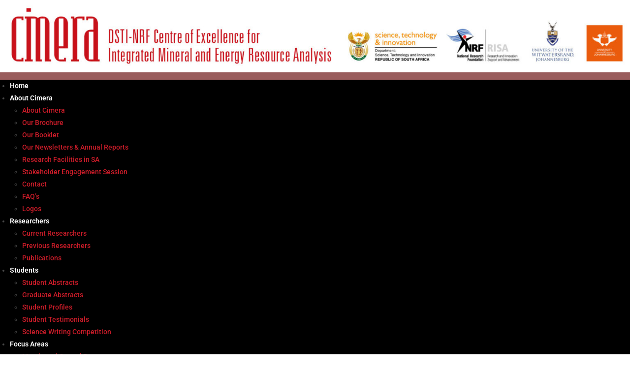

--- FILE ---
content_type: text/html; charset=UTF-8
request_url: https://cimera.co.za/icdp-base-newsletters-moodies/
body_size: 20259
content:
<!DOCTYPE html>
<html class="html" dir="ltr" lang="en-US" prefix="og: https://ogp.me/ns#">
<head>
	<meta charset="UTF-8">
	<link rel="profile" href="https://gmpg.org/xfn/11">

	<title>ICDP BASE Newsletters (Moodies) - CIMERA</title>
	<style>img:is([sizes="auto" i], [sizes^="auto," i]) { contain-intrinsic-size: 3000px 1500px }</style>
	
		<!-- All in One SEO 4.8.0 - aioseo.com -->
	<meta name="description" content="ICDP BASE (Moodies) Scientific Drilling Project Newsletters BASE Newsletter | 30 December 2023BASE Newsletter | 28 July 2023BASE Newsletter | 11 October 2022BASE Newsletter | 30 August 2022BASE Newsletter | 03 August 2022BASE Newsletter | 18 July 2022BASE Newsletter | 4 July 2022BASE Newsletter | 18 June 2022BASE Newsletter | 4 June 2022BASE Newsletter |" />
	<meta name="robots" content="max-image-preview:large" />
	<link rel="canonical" href="https://cimera.co.za/icdp-base-newsletters-moodies/" />
	<meta name="generator" content="All in One SEO (AIOSEO) 4.8.0" />
		<meta property="og:locale" content="en_US" />
		<meta property="og:site_name" content="CIMERA - CIMERA" />
		<meta property="og:type" content="article" />
		<meta property="og:title" content="ICDP BASE Newsletters (Moodies) - CIMERA" />
		<meta property="og:description" content="ICDP BASE (Moodies) Scientific Drilling Project Newsletters BASE Newsletter | 30 December 2023BASE Newsletter | 28 July 2023BASE Newsletter | 11 October 2022BASE Newsletter | 30 August 2022BASE Newsletter | 03 August 2022BASE Newsletter | 18 July 2022BASE Newsletter | 4 July 2022BASE Newsletter | 18 June 2022BASE Newsletter | 4 June 2022BASE Newsletter |" />
		<meta property="og:url" content="https://cimera.co.za/icdp-base-newsletters-moodies/" />
		<meta property="article:published_time" content="2022-02-08T10:22:58+00:00" />
		<meta property="article:modified_time" content="2024-01-10T08:39:11+00:00" />
		<meta name="twitter:card" content="summary_large_image" />
		<meta name="twitter:title" content="ICDP BASE Newsletters (Moodies) - CIMERA" />
		<meta name="twitter:description" content="ICDP BASE (Moodies) Scientific Drilling Project Newsletters BASE Newsletter | 30 December 2023BASE Newsletter | 28 July 2023BASE Newsletter | 11 October 2022BASE Newsletter | 30 August 2022BASE Newsletter | 03 August 2022BASE Newsletter | 18 July 2022BASE Newsletter | 4 July 2022BASE Newsletter | 18 June 2022BASE Newsletter | 4 June 2022BASE Newsletter |" />
		<script type="application/ld+json" class="aioseo-schema">
			{"@context":"https:\/\/schema.org","@graph":[{"@type":"BreadcrumbList","@id":"https:\/\/cimera.co.za\/icdp-base-newsletters-moodies\/#breadcrumblist","itemListElement":[{"@type":"ListItem","@id":"https:\/\/cimera.co.za\/#listItem","position":1,"name":"Home","item":"https:\/\/cimera.co.za\/","nextItem":{"@type":"ListItem","@id":"https:\/\/cimera.co.za\/icdp-base-newsletters-moodies\/#listItem","name":"ICDP BASE Newsletters (Moodies)"}},{"@type":"ListItem","@id":"https:\/\/cimera.co.za\/icdp-base-newsletters-moodies\/#listItem","position":2,"name":"ICDP BASE Newsletters (Moodies)","previousItem":{"@type":"ListItem","@id":"https:\/\/cimera.co.za\/#listItem","name":"Home"}}]},{"@type":"Organization","@id":"https:\/\/cimera.co.za\/#organization","name":"CIMERA","description":"CIMERA","url":"https:\/\/cimera.co.za\/"},{"@type":"WebPage","@id":"https:\/\/cimera.co.za\/icdp-base-newsletters-moodies\/#webpage","url":"https:\/\/cimera.co.za\/icdp-base-newsletters-moodies\/","name":"ICDP BASE Newsletters (Moodies) - CIMERA","description":"ICDP BASE (Moodies) Scientific Drilling Project Newsletters BASE Newsletter | 30 December 2023BASE Newsletter | 28 July 2023BASE Newsletter | 11 October 2022BASE Newsletter | 30 August 2022BASE Newsletter | 03 August 2022BASE Newsletter | 18 July 2022BASE Newsletter | 4 July 2022BASE Newsletter | 18 June 2022BASE Newsletter | 4 June 2022BASE Newsletter |","inLanguage":"en-US","isPartOf":{"@id":"https:\/\/cimera.co.za\/#website"},"breadcrumb":{"@id":"https:\/\/cimera.co.za\/icdp-base-newsletters-moodies\/#breadcrumblist"},"datePublished":"2022-02-08T10:22:58+00:00","dateModified":"2024-01-10T08:39:11+00:00"},{"@type":"WebSite","@id":"https:\/\/cimera.co.za\/#website","url":"https:\/\/cimera.co.za\/","name":"CIMERA","description":"CIMERA","inLanguage":"en-US","publisher":{"@id":"https:\/\/cimera.co.za\/#organization"}}]}
		</script>
		<!-- All in One SEO -->

<meta name="dlm-version" content="5.0.22"><meta name="viewport" content="width=device-width, initial-scale=1"><link rel='dns-prefetch' href='//fonts.googleapis.com' />
<link rel="alternate" type="application/rss+xml" title="CIMERA &raquo; Feed" href="https://cimera.co.za/feed/" />
<link rel="alternate" type="application/rss+xml" title="CIMERA &raquo; Comments Feed" href="https://cimera.co.za/comments/feed/" />
		<!-- This site uses the Google Analytics by MonsterInsights plugin v9.11.1 - Using Analytics tracking - https://www.monsterinsights.com/ -->
							<script src="//www.googletagmanager.com/gtag/js?id=G-X3MDP51WMG"  data-cfasync="false" data-wpfc-render="false" async></script>
			<script data-cfasync="false" data-wpfc-render="false">
				var mi_version = '9.11.1';
				var mi_track_user = true;
				var mi_no_track_reason = '';
								var MonsterInsightsDefaultLocations = {"page_location":"https:\/\/cimera.co.za\/icdp-base-newsletters-moodies\/"};
								if ( typeof MonsterInsightsPrivacyGuardFilter === 'function' ) {
					var MonsterInsightsLocations = (typeof MonsterInsightsExcludeQuery === 'object') ? MonsterInsightsPrivacyGuardFilter( MonsterInsightsExcludeQuery ) : MonsterInsightsPrivacyGuardFilter( MonsterInsightsDefaultLocations );
				} else {
					var MonsterInsightsLocations = (typeof MonsterInsightsExcludeQuery === 'object') ? MonsterInsightsExcludeQuery : MonsterInsightsDefaultLocations;
				}

								var disableStrs = [
										'ga-disable-G-X3MDP51WMG',
									];

				/* Function to detect opted out users */
				function __gtagTrackerIsOptedOut() {
					for (var index = 0; index < disableStrs.length; index++) {
						if (document.cookie.indexOf(disableStrs[index] + '=true') > -1) {
							return true;
						}
					}

					return false;
				}

				/* Disable tracking if the opt-out cookie exists. */
				if (__gtagTrackerIsOptedOut()) {
					for (var index = 0; index < disableStrs.length; index++) {
						window[disableStrs[index]] = true;
					}
				}

				/* Opt-out function */
				function __gtagTrackerOptout() {
					for (var index = 0; index < disableStrs.length; index++) {
						document.cookie = disableStrs[index] + '=true; expires=Thu, 31 Dec 2099 23:59:59 UTC; path=/';
						window[disableStrs[index]] = true;
					}
				}

				if ('undefined' === typeof gaOptout) {
					function gaOptout() {
						__gtagTrackerOptout();
					}
				}
								window.dataLayer = window.dataLayer || [];

				window.MonsterInsightsDualTracker = {
					helpers: {},
					trackers: {},
				};
				if (mi_track_user) {
					function __gtagDataLayer() {
						dataLayer.push(arguments);
					}

					function __gtagTracker(type, name, parameters) {
						if (!parameters) {
							parameters = {};
						}

						if (parameters.send_to) {
							__gtagDataLayer.apply(null, arguments);
							return;
						}

						if (type === 'event') {
														parameters.send_to = monsterinsights_frontend.v4_id;
							var hookName = name;
							if (typeof parameters['event_category'] !== 'undefined') {
								hookName = parameters['event_category'] + ':' + name;
							}

							if (typeof MonsterInsightsDualTracker.trackers[hookName] !== 'undefined') {
								MonsterInsightsDualTracker.trackers[hookName](parameters);
							} else {
								__gtagDataLayer('event', name, parameters);
							}
							
						} else {
							__gtagDataLayer.apply(null, arguments);
						}
					}

					__gtagTracker('js', new Date());
					__gtagTracker('set', {
						'developer_id.dZGIzZG': true,
											});
					if ( MonsterInsightsLocations.page_location ) {
						__gtagTracker('set', MonsterInsightsLocations);
					}
										__gtagTracker('config', 'G-X3MDP51WMG', {"forceSSL":"true","link_attribution":"true"} );
										window.gtag = __gtagTracker;										(function () {
						/* https://developers.google.com/analytics/devguides/collection/analyticsjs/ */
						/* ga and __gaTracker compatibility shim. */
						var noopfn = function () {
							return null;
						};
						var newtracker = function () {
							return new Tracker();
						};
						var Tracker = function () {
							return null;
						};
						var p = Tracker.prototype;
						p.get = noopfn;
						p.set = noopfn;
						p.send = function () {
							var args = Array.prototype.slice.call(arguments);
							args.unshift('send');
							__gaTracker.apply(null, args);
						};
						var __gaTracker = function () {
							var len = arguments.length;
							if (len === 0) {
								return;
							}
							var f = arguments[len - 1];
							if (typeof f !== 'object' || f === null || typeof f.hitCallback !== 'function') {
								if ('send' === arguments[0]) {
									var hitConverted, hitObject = false, action;
									if ('event' === arguments[1]) {
										if ('undefined' !== typeof arguments[3]) {
											hitObject = {
												'eventAction': arguments[3],
												'eventCategory': arguments[2],
												'eventLabel': arguments[4],
												'value': arguments[5] ? arguments[5] : 1,
											}
										}
									}
									if ('pageview' === arguments[1]) {
										if ('undefined' !== typeof arguments[2]) {
											hitObject = {
												'eventAction': 'page_view',
												'page_path': arguments[2],
											}
										}
									}
									if (typeof arguments[2] === 'object') {
										hitObject = arguments[2];
									}
									if (typeof arguments[5] === 'object') {
										Object.assign(hitObject, arguments[5]);
									}
									if ('undefined' !== typeof arguments[1].hitType) {
										hitObject = arguments[1];
										if ('pageview' === hitObject.hitType) {
											hitObject.eventAction = 'page_view';
										}
									}
									if (hitObject) {
										action = 'timing' === arguments[1].hitType ? 'timing_complete' : hitObject.eventAction;
										hitConverted = mapArgs(hitObject);
										__gtagTracker('event', action, hitConverted);
									}
								}
								return;
							}

							function mapArgs(args) {
								var arg, hit = {};
								var gaMap = {
									'eventCategory': 'event_category',
									'eventAction': 'event_action',
									'eventLabel': 'event_label',
									'eventValue': 'event_value',
									'nonInteraction': 'non_interaction',
									'timingCategory': 'event_category',
									'timingVar': 'name',
									'timingValue': 'value',
									'timingLabel': 'event_label',
									'page': 'page_path',
									'location': 'page_location',
									'title': 'page_title',
									'referrer' : 'page_referrer',
								};
								for (arg in args) {
																		if (!(!args.hasOwnProperty(arg) || !gaMap.hasOwnProperty(arg))) {
										hit[gaMap[arg]] = args[arg];
									} else {
										hit[arg] = args[arg];
									}
								}
								return hit;
							}

							try {
								f.hitCallback();
							} catch (ex) {
							}
						};
						__gaTracker.create = newtracker;
						__gaTracker.getByName = newtracker;
						__gaTracker.getAll = function () {
							return [];
						};
						__gaTracker.remove = noopfn;
						__gaTracker.loaded = true;
						window['__gaTracker'] = __gaTracker;
					})();
									} else {
										console.log("");
					(function () {
						function __gtagTracker() {
							return null;
						}

						window['__gtagTracker'] = __gtagTracker;
						window['gtag'] = __gtagTracker;
					})();
									}
			</script>
							<!-- / Google Analytics by MonsterInsights -->
		<script>
window._wpemojiSettings = {"baseUrl":"https:\/\/s.w.org\/images\/core\/emoji\/15.0.3\/72x72\/","ext":".png","svgUrl":"https:\/\/s.w.org\/images\/core\/emoji\/15.0.3\/svg\/","svgExt":".svg","source":{"concatemoji":"https:\/\/cimera.co.za\/wp-includes\/js\/wp-emoji-release.min.js?ver=6.7.4"}};
/*! This file is auto-generated */
!function(i,n){var o,s,e;function c(e){try{var t={supportTests:e,timestamp:(new Date).valueOf()};sessionStorage.setItem(o,JSON.stringify(t))}catch(e){}}function p(e,t,n){e.clearRect(0,0,e.canvas.width,e.canvas.height),e.fillText(t,0,0);var t=new Uint32Array(e.getImageData(0,0,e.canvas.width,e.canvas.height).data),r=(e.clearRect(0,0,e.canvas.width,e.canvas.height),e.fillText(n,0,0),new Uint32Array(e.getImageData(0,0,e.canvas.width,e.canvas.height).data));return t.every(function(e,t){return e===r[t]})}function u(e,t,n){switch(t){case"flag":return n(e,"\ud83c\udff3\ufe0f\u200d\u26a7\ufe0f","\ud83c\udff3\ufe0f\u200b\u26a7\ufe0f")?!1:!n(e,"\ud83c\uddfa\ud83c\uddf3","\ud83c\uddfa\u200b\ud83c\uddf3")&&!n(e,"\ud83c\udff4\udb40\udc67\udb40\udc62\udb40\udc65\udb40\udc6e\udb40\udc67\udb40\udc7f","\ud83c\udff4\u200b\udb40\udc67\u200b\udb40\udc62\u200b\udb40\udc65\u200b\udb40\udc6e\u200b\udb40\udc67\u200b\udb40\udc7f");case"emoji":return!n(e,"\ud83d\udc26\u200d\u2b1b","\ud83d\udc26\u200b\u2b1b")}return!1}function f(e,t,n){var r="undefined"!=typeof WorkerGlobalScope&&self instanceof WorkerGlobalScope?new OffscreenCanvas(300,150):i.createElement("canvas"),a=r.getContext("2d",{willReadFrequently:!0}),o=(a.textBaseline="top",a.font="600 32px Arial",{});return e.forEach(function(e){o[e]=t(a,e,n)}),o}function t(e){var t=i.createElement("script");t.src=e,t.defer=!0,i.head.appendChild(t)}"undefined"!=typeof Promise&&(o="wpEmojiSettingsSupports",s=["flag","emoji"],n.supports={everything:!0,everythingExceptFlag:!0},e=new Promise(function(e){i.addEventListener("DOMContentLoaded",e,{once:!0})}),new Promise(function(t){var n=function(){try{var e=JSON.parse(sessionStorage.getItem(o));if("object"==typeof e&&"number"==typeof e.timestamp&&(new Date).valueOf()<e.timestamp+604800&&"object"==typeof e.supportTests)return e.supportTests}catch(e){}return null}();if(!n){if("undefined"!=typeof Worker&&"undefined"!=typeof OffscreenCanvas&&"undefined"!=typeof URL&&URL.createObjectURL&&"undefined"!=typeof Blob)try{var e="postMessage("+f.toString()+"("+[JSON.stringify(s),u.toString(),p.toString()].join(",")+"));",r=new Blob([e],{type:"text/javascript"}),a=new Worker(URL.createObjectURL(r),{name:"wpTestEmojiSupports"});return void(a.onmessage=function(e){c(n=e.data),a.terminate(),t(n)})}catch(e){}c(n=f(s,u,p))}t(n)}).then(function(e){for(var t in e)n.supports[t]=e[t],n.supports.everything=n.supports.everything&&n.supports[t],"flag"!==t&&(n.supports.everythingExceptFlag=n.supports.everythingExceptFlag&&n.supports[t]);n.supports.everythingExceptFlag=n.supports.everythingExceptFlag&&!n.supports.flag,n.DOMReady=!1,n.readyCallback=function(){n.DOMReady=!0}}).then(function(){return e}).then(function(){var e;n.supports.everything||(n.readyCallback(),(e=n.source||{}).concatemoji?t(e.concatemoji):e.wpemoji&&e.twemoji&&(t(e.twemoji),t(e.wpemoji)))}))}((window,document),window._wpemojiSettings);
</script>
<style id='wp-emoji-styles-inline-css'>

	img.wp-smiley, img.emoji {
		display: inline !important;
		border: none !important;
		box-shadow: none !important;
		height: 1em !important;
		width: 1em !important;
		margin: 0 0.07em !important;
		vertical-align: -0.1em !important;
		background: none !important;
		padding: 0 !important;
	}
</style>
<link rel='stylesheet' id='latest-post-shortcode-lps-block-style-css' href='https://cimera.co.za/wp-content/plugins/latest-post-shortcode/lps-block/build/style-view.css?ver=lpsv14.0120250304.0920' media='all' />
<style id='classic-theme-styles-inline-css'>
/*! This file is auto-generated */
.wp-block-button__link{color:#fff;background-color:#32373c;border-radius:9999px;box-shadow:none;text-decoration:none;padding:calc(.667em + 2px) calc(1.333em + 2px);font-size:1.125em}.wp-block-file__button{background:#32373c;color:#fff;text-decoration:none}
</style>
<style id='global-styles-inline-css'>
:root{--wp--preset--aspect-ratio--square: 1;--wp--preset--aspect-ratio--4-3: 4/3;--wp--preset--aspect-ratio--3-4: 3/4;--wp--preset--aspect-ratio--3-2: 3/2;--wp--preset--aspect-ratio--2-3: 2/3;--wp--preset--aspect-ratio--16-9: 16/9;--wp--preset--aspect-ratio--9-16: 9/16;--wp--preset--color--black: #000000;--wp--preset--color--cyan-bluish-gray: #abb8c3;--wp--preset--color--white: #ffffff;--wp--preset--color--pale-pink: #f78da7;--wp--preset--color--vivid-red: #cf2e2e;--wp--preset--color--luminous-vivid-orange: #ff6900;--wp--preset--color--luminous-vivid-amber: #fcb900;--wp--preset--color--light-green-cyan: #7bdcb5;--wp--preset--color--vivid-green-cyan: #00d084;--wp--preset--color--pale-cyan-blue: #8ed1fc;--wp--preset--color--vivid-cyan-blue: #0693e3;--wp--preset--color--vivid-purple: #9b51e0;--wp--preset--gradient--vivid-cyan-blue-to-vivid-purple: linear-gradient(135deg,rgba(6,147,227,1) 0%,rgb(155,81,224) 100%);--wp--preset--gradient--light-green-cyan-to-vivid-green-cyan: linear-gradient(135deg,rgb(122,220,180) 0%,rgb(0,208,130) 100%);--wp--preset--gradient--luminous-vivid-amber-to-luminous-vivid-orange: linear-gradient(135deg,rgba(252,185,0,1) 0%,rgba(255,105,0,1) 100%);--wp--preset--gradient--luminous-vivid-orange-to-vivid-red: linear-gradient(135deg,rgba(255,105,0,1) 0%,rgb(207,46,46) 100%);--wp--preset--gradient--very-light-gray-to-cyan-bluish-gray: linear-gradient(135deg,rgb(238,238,238) 0%,rgb(169,184,195) 100%);--wp--preset--gradient--cool-to-warm-spectrum: linear-gradient(135deg,rgb(74,234,220) 0%,rgb(151,120,209) 20%,rgb(207,42,186) 40%,rgb(238,44,130) 60%,rgb(251,105,98) 80%,rgb(254,248,76) 100%);--wp--preset--gradient--blush-light-purple: linear-gradient(135deg,rgb(255,206,236) 0%,rgb(152,150,240) 100%);--wp--preset--gradient--blush-bordeaux: linear-gradient(135deg,rgb(254,205,165) 0%,rgb(254,45,45) 50%,rgb(107,0,62) 100%);--wp--preset--gradient--luminous-dusk: linear-gradient(135deg,rgb(255,203,112) 0%,rgb(199,81,192) 50%,rgb(65,88,208) 100%);--wp--preset--gradient--pale-ocean: linear-gradient(135deg,rgb(255,245,203) 0%,rgb(182,227,212) 50%,rgb(51,167,181) 100%);--wp--preset--gradient--electric-grass: linear-gradient(135deg,rgb(202,248,128) 0%,rgb(113,206,126) 100%);--wp--preset--gradient--midnight: linear-gradient(135deg,rgb(2,3,129) 0%,rgb(40,116,252) 100%);--wp--preset--font-size--small: 13px;--wp--preset--font-size--medium: 20px;--wp--preset--font-size--large: 36px;--wp--preset--font-size--x-large: 42px;--wp--preset--spacing--20: 0.44rem;--wp--preset--spacing--30: 0.67rem;--wp--preset--spacing--40: 1rem;--wp--preset--spacing--50: 1.5rem;--wp--preset--spacing--60: 2.25rem;--wp--preset--spacing--70: 3.38rem;--wp--preset--spacing--80: 5.06rem;--wp--preset--shadow--natural: 6px 6px 9px rgba(0, 0, 0, 0.2);--wp--preset--shadow--deep: 12px 12px 50px rgba(0, 0, 0, 0.4);--wp--preset--shadow--sharp: 6px 6px 0px rgba(0, 0, 0, 0.2);--wp--preset--shadow--outlined: 6px 6px 0px -3px rgba(255, 255, 255, 1), 6px 6px rgba(0, 0, 0, 1);--wp--preset--shadow--crisp: 6px 6px 0px rgba(0, 0, 0, 1);}:where(.is-layout-flex){gap: 0.5em;}:where(.is-layout-grid){gap: 0.5em;}body .is-layout-flex{display: flex;}.is-layout-flex{flex-wrap: wrap;align-items: center;}.is-layout-flex > :is(*, div){margin: 0;}body .is-layout-grid{display: grid;}.is-layout-grid > :is(*, div){margin: 0;}:where(.wp-block-columns.is-layout-flex){gap: 2em;}:where(.wp-block-columns.is-layout-grid){gap: 2em;}:where(.wp-block-post-template.is-layout-flex){gap: 1.25em;}:where(.wp-block-post-template.is-layout-grid){gap: 1.25em;}.has-black-color{color: var(--wp--preset--color--black) !important;}.has-cyan-bluish-gray-color{color: var(--wp--preset--color--cyan-bluish-gray) !important;}.has-white-color{color: var(--wp--preset--color--white) !important;}.has-pale-pink-color{color: var(--wp--preset--color--pale-pink) !important;}.has-vivid-red-color{color: var(--wp--preset--color--vivid-red) !important;}.has-luminous-vivid-orange-color{color: var(--wp--preset--color--luminous-vivid-orange) !important;}.has-luminous-vivid-amber-color{color: var(--wp--preset--color--luminous-vivid-amber) !important;}.has-light-green-cyan-color{color: var(--wp--preset--color--light-green-cyan) !important;}.has-vivid-green-cyan-color{color: var(--wp--preset--color--vivid-green-cyan) !important;}.has-pale-cyan-blue-color{color: var(--wp--preset--color--pale-cyan-blue) !important;}.has-vivid-cyan-blue-color{color: var(--wp--preset--color--vivid-cyan-blue) !important;}.has-vivid-purple-color{color: var(--wp--preset--color--vivid-purple) !important;}.has-black-background-color{background-color: var(--wp--preset--color--black) !important;}.has-cyan-bluish-gray-background-color{background-color: var(--wp--preset--color--cyan-bluish-gray) !important;}.has-white-background-color{background-color: var(--wp--preset--color--white) !important;}.has-pale-pink-background-color{background-color: var(--wp--preset--color--pale-pink) !important;}.has-vivid-red-background-color{background-color: var(--wp--preset--color--vivid-red) !important;}.has-luminous-vivid-orange-background-color{background-color: var(--wp--preset--color--luminous-vivid-orange) !important;}.has-luminous-vivid-amber-background-color{background-color: var(--wp--preset--color--luminous-vivid-amber) !important;}.has-light-green-cyan-background-color{background-color: var(--wp--preset--color--light-green-cyan) !important;}.has-vivid-green-cyan-background-color{background-color: var(--wp--preset--color--vivid-green-cyan) !important;}.has-pale-cyan-blue-background-color{background-color: var(--wp--preset--color--pale-cyan-blue) !important;}.has-vivid-cyan-blue-background-color{background-color: var(--wp--preset--color--vivid-cyan-blue) !important;}.has-vivid-purple-background-color{background-color: var(--wp--preset--color--vivid-purple) !important;}.has-black-border-color{border-color: var(--wp--preset--color--black) !important;}.has-cyan-bluish-gray-border-color{border-color: var(--wp--preset--color--cyan-bluish-gray) !important;}.has-white-border-color{border-color: var(--wp--preset--color--white) !important;}.has-pale-pink-border-color{border-color: var(--wp--preset--color--pale-pink) !important;}.has-vivid-red-border-color{border-color: var(--wp--preset--color--vivid-red) !important;}.has-luminous-vivid-orange-border-color{border-color: var(--wp--preset--color--luminous-vivid-orange) !important;}.has-luminous-vivid-amber-border-color{border-color: var(--wp--preset--color--luminous-vivid-amber) !important;}.has-light-green-cyan-border-color{border-color: var(--wp--preset--color--light-green-cyan) !important;}.has-vivid-green-cyan-border-color{border-color: var(--wp--preset--color--vivid-green-cyan) !important;}.has-pale-cyan-blue-border-color{border-color: var(--wp--preset--color--pale-cyan-blue) !important;}.has-vivid-cyan-blue-border-color{border-color: var(--wp--preset--color--vivid-cyan-blue) !important;}.has-vivid-purple-border-color{border-color: var(--wp--preset--color--vivid-purple) !important;}.has-vivid-cyan-blue-to-vivid-purple-gradient-background{background: var(--wp--preset--gradient--vivid-cyan-blue-to-vivid-purple) !important;}.has-light-green-cyan-to-vivid-green-cyan-gradient-background{background: var(--wp--preset--gradient--light-green-cyan-to-vivid-green-cyan) !important;}.has-luminous-vivid-amber-to-luminous-vivid-orange-gradient-background{background: var(--wp--preset--gradient--luminous-vivid-amber-to-luminous-vivid-orange) !important;}.has-luminous-vivid-orange-to-vivid-red-gradient-background{background: var(--wp--preset--gradient--luminous-vivid-orange-to-vivid-red) !important;}.has-very-light-gray-to-cyan-bluish-gray-gradient-background{background: var(--wp--preset--gradient--very-light-gray-to-cyan-bluish-gray) !important;}.has-cool-to-warm-spectrum-gradient-background{background: var(--wp--preset--gradient--cool-to-warm-spectrum) !important;}.has-blush-light-purple-gradient-background{background: var(--wp--preset--gradient--blush-light-purple) !important;}.has-blush-bordeaux-gradient-background{background: var(--wp--preset--gradient--blush-bordeaux) !important;}.has-luminous-dusk-gradient-background{background: var(--wp--preset--gradient--luminous-dusk) !important;}.has-pale-ocean-gradient-background{background: var(--wp--preset--gradient--pale-ocean) !important;}.has-electric-grass-gradient-background{background: var(--wp--preset--gradient--electric-grass) !important;}.has-midnight-gradient-background{background: var(--wp--preset--gradient--midnight) !important;}.has-small-font-size{font-size: var(--wp--preset--font-size--small) !important;}.has-medium-font-size{font-size: var(--wp--preset--font-size--medium) !important;}.has-large-font-size{font-size: var(--wp--preset--font-size--large) !important;}.has-x-large-font-size{font-size: var(--wp--preset--font-size--x-large) !important;}
:where(.wp-block-post-template.is-layout-flex){gap: 1.25em;}:where(.wp-block-post-template.is-layout-grid){gap: 1.25em;}
:where(.wp-block-columns.is-layout-flex){gap: 2em;}:where(.wp-block-columns.is-layout-grid){gap: 2em;}
:root :where(.wp-block-pullquote){font-size: 1.5em;line-height: 1.6;}
</style>
<link rel='stylesheet' id='font-awesome-css' href='https://cimera.co.za/wp-content/themes/oceanwp/assets/fonts/fontawesome/css/all.min.css?ver=6.7.2' media='all' />
<link rel='stylesheet' id='simple-line-icons-css' href='https://cimera.co.za/wp-content/themes/oceanwp/assets/css/third/simple-line-icons.min.css?ver=2.4.0' media='all' />
<link rel='stylesheet' id='oceanwp-style-css' href='https://cimera.co.za/wp-content/themes/oceanwp/assets/css/style.min.css?ver=4.0.6' media='all' />
<style id='oceanwp-style-inline-css'>
body div.wpforms-container-full .wpforms-form input[type=submit]:hover,
			body div.wpforms-container-full .wpforms-form input[type=submit]:active,
			body div.wpforms-container-full .wpforms-form button[type=submit]:hover,
			body div.wpforms-container-full .wpforms-form button[type=submit]:active,
			body div.wpforms-container-full .wpforms-form .wpforms-page-button:hover,
			body div.wpforms-container-full .wpforms-form .wpforms-page-button:active,
			body .wp-core-ui div.wpforms-container-full .wpforms-form input[type=submit]:hover,
			body .wp-core-ui div.wpforms-container-full .wpforms-form input[type=submit]:active,
			body .wp-core-ui div.wpforms-container-full .wpforms-form button[type=submit]:hover,
			body .wp-core-ui div.wpforms-container-full .wpforms-form button[type=submit]:active,
			body .wp-core-ui div.wpforms-container-full .wpforms-form .wpforms-page-button:hover,
			body .wp-core-ui div.wpforms-container-full .wpforms-form .wpforms-page-button:active {
					background: linear-gradient(0deg, rgba(0, 0, 0, 0.2), rgba(0, 0, 0, 0.2)), var(--wpforms-button-background-color-alt, var(--wpforms-button-background-color)) !important;
			}
</style>
<link rel='stylesheet' id='elementor-frontend-css' href='https://cimera.co.za/wp-content/plugins/elementor/assets/css/frontend.min.css?ver=3.28.0' media='all' />
<link rel='stylesheet' id='widget-image-css' href='https://cimera.co.za/wp-content/plugins/elementor/assets/css/widget-image.min.css?ver=3.28.0' media='all' />
<link rel='stylesheet' id='widget-nav-menu-css' href='https://cimera.co.za/wp-content/plugins/elementor-pro/assets/css/widget-nav-menu.min.css?ver=3.28.0' media='all' />
<link rel='stylesheet' id='widget-google_maps-css' href='https://cimera.co.za/wp-content/plugins/elementor/assets/css/widget-google_maps.min.css?ver=3.28.0' media='all' />
<link rel='stylesheet' id='elementor-icons-css' href='https://cimera.co.za/wp-content/plugins/elementor/assets/lib/eicons/css/elementor-icons.min.css?ver=5.36.0' media='all' />
<link rel='stylesheet' id='elementor-post-1485-css' href='https://cimera.co.za/wp-content/uploads/elementor/css/post-1485.css?ver=1768280871' media='all' />
<link rel='stylesheet' id='font-awesome-5-all-css' href='https://cimera.co.za/wp-content/plugins/elementor/assets/lib/font-awesome/css/all.min.css?ver=3.28.0' media='all' />
<link rel='stylesheet' id='font-awesome-4-shim-css' href='https://cimera.co.za/wp-content/plugins/elementor/assets/lib/font-awesome/css/v4-shims.min.css?ver=3.28.0' media='all' />
<link rel='stylesheet' id='widget-spacer-css' href='https://cimera.co.za/wp-content/plugins/elementor/assets/css/widget-spacer.min.css?ver=3.28.0' media='all' />
<link rel='stylesheet' id='widget-divider-css' href='https://cimera.co.za/wp-content/plugins/elementor/assets/css/widget-divider.min.css?ver=3.28.0' media='all' />
<link rel='stylesheet' id='elementor-post-2409-css' href='https://cimera.co.za/wp-content/uploads/elementor/css/post-2409.css?ver=1768357423' media='all' />
<link rel='stylesheet' id='elementor-post-3434-css' href='https://cimera.co.za/wp-content/uploads/elementor/css/post-3434.css?ver=1768280872' media='all' />
<link rel='stylesheet' id='elementor-post-74-css' href='https://cimera.co.za/wp-content/uploads/elementor/css/post-74.css?ver=1768280872' media='all' />
<link rel='stylesheet' id='swp-eventpress-font-css' href='https://fonts.googleapis.com/css?family=Inter%3A300%2C400%2C500%2C600%2C700%26display%3Dswap%7CRubik%3A400%2C400i%2C500%2C600%2C700%2C800display%3Dswap&#038;display=swap&#038;ver=1.0.0' media='all' />
<link rel='stylesheet' id='swp-eventpress-grid-css' href='https://cimera.co.za/wp-content/plugins/swp-eventpress/assets/css/swp-grid.css?ver=1.0.0' media='all' />
<link rel='stylesheet' id='swp-eventpress-details-css' href='https://cimera.co.za/wp-content/plugins/swp-eventpress/assets/css/swp-details-page.css?ver=1.0.0' media='all' />
<link rel='stylesheet' id='magnific-css' href='https://cimera.co.za/wp-content/plugins/swp-eventpress/assets/css/magnific.min.css?ver=1.0.0' media='all' />
<link rel='stylesheet' id='owl-css' href='https://cimera.co.za/wp-content/plugins/swp-eventpress/assets/css/owl.min.css?ver=1.0.0' media='all' />
<link rel='stylesheet' id='fontawesome-css' href='https://cimera.co.za/wp-content/plugins/swp-eventpress/assets/css/fontawesome.min.css?ver=1.0.0' media='all' />
<link rel='stylesheet' id='swp-eventpress-global-css' href='https://cimera.co.za/wp-content/plugins/swp-eventpress/assets/css/swp-global.css?ver=1.0.0' media='all' />
<link rel='stylesheet' id='swp-eventpress-main-css' href='https://cimera.co.za/wp-content/plugins/swp-eventpress/assets/css/swp-styles.css?ver=1.0.0' media='all' />
<link rel='stylesheet' id='eael-general-css' href='https://cimera.co.za/wp-content/plugins/essential-addons-for-elementor-lite/assets/front-end/css/view/general.min.css?ver=6.1.5' media='all' />
<link rel='stylesheet' id='oe-widgets-style-css' href='https://cimera.co.za/wp-content/plugins/ocean-extra/assets/css/widgets.css?ver=6.7.4' media='all' />
<link rel='stylesheet' id='elementor-gf-local-roboto-css' href='https://cimera.co.za/wp-content/uploads/elementor/google-fonts/css/roboto.css?ver=1742221553' media='all' />
<link rel='stylesheet' id='elementor-gf-local-robotoslab-css' href='https://cimera.co.za/wp-content/uploads/elementor/google-fonts/css/robotoslab.css?ver=1742221565' media='all' />
<link rel='stylesheet' id='elementor-icons-shared-0-css' href='https://cimera.co.za/wp-content/plugins/elementor/assets/lib/font-awesome/css/fontawesome.min.css?ver=5.15.3' media='all' />
<link rel='stylesheet' id='elementor-icons-fa-solid-css' href='https://cimera.co.za/wp-content/plugins/elementor/assets/lib/font-awesome/css/solid.min.css?ver=5.15.3' media='all' />
<script id="lps-vars-js-after">
const lpsSettings = {"ajaxUrl": "https://cimera.co.za/wp-admin/admin-ajax.php"};
</script>
<script src="https://cimera.co.za/wp-content/plugins/google-analytics-for-wordpress/assets/js/frontend-gtag.min.js?ver=9.11.1" id="monsterinsights-frontend-script-js" async data-wp-strategy="async"></script>
<script data-cfasync="false" data-wpfc-render="false" id='monsterinsights-frontend-script-js-extra'>var monsterinsights_frontend = {"js_events_tracking":"true","download_extensions":"doc,pdf,ppt,zip,xls,docx,pptx,xlsx","inbound_paths":"[]","home_url":"https:\/\/cimera.co.za","hash_tracking":"false","v4_id":"G-X3MDP51WMG"};</script>
<script src="https://cimera.co.za/wp-includes/js/jquery/jquery.min.js?ver=3.7.1" id="jquery-core-js"></script>
<script src="https://cimera.co.za/wp-includes/js/jquery/jquery-migrate.min.js?ver=3.4.1" id="jquery-migrate-js"></script>
<script src="https://cimera.co.za/wp-content/plugins/elementor/assets/lib/font-awesome/js/v4-shims.min.js?ver=3.28.0" id="font-awesome-4-shim-js"></script>
<link rel="https://api.w.org/" href="https://cimera.co.za/wp-json/" /><link rel="alternate" title="JSON" type="application/json" href="https://cimera.co.za/wp-json/wp/v2/pages/2409" /><link rel="EditURI" type="application/rsd+xml" title="RSD" href="https://cimera.co.za/xmlrpc.php?rsd" />
<meta name="generator" content="WordPress 6.7.4" />
<link rel='shortlink' href='https://cimera.co.za/?p=2409' />
<link rel="alternate" title="oEmbed (JSON)" type="application/json+oembed" href="https://cimera.co.za/wp-json/oembed/1.0/embed?url=https%3A%2F%2Fcimera.co.za%2Ficdp-base-newsletters-moodies%2F" />
<link rel="alternate" title="oEmbed (XML)" type="text/xml+oembed" href="https://cimera.co.za/wp-json/oembed/1.0/embed?url=https%3A%2F%2Fcimera.co.za%2Ficdp-base-newsletters-moodies%2F&#038;format=xml" />
<meta name="generator" content="Elementor 3.28.0; features: additional_custom_breakpoints, e_local_google_fonts; settings: css_print_method-external, google_font-enabled, font_display-auto">
<meta property="fb:app_id" content="813811443320518" />			<style>
				.e-con.e-parent:nth-of-type(n+4):not(.e-lazyloaded):not(.e-no-lazyload),
				.e-con.e-parent:nth-of-type(n+4):not(.e-lazyloaded):not(.e-no-lazyload) * {
					background-image: none !important;
				}
				@media screen and (max-height: 1024px) {
					.e-con.e-parent:nth-of-type(n+3):not(.e-lazyloaded):not(.e-no-lazyload),
					.e-con.e-parent:nth-of-type(n+3):not(.e-lazyloaded):not(.e-no-lazyload) * {
						background-image: none !important;
					}
				}
				@media screen and (max-height: 640px) {
					.e-con.e-parent:nth-of-type(n+2):not(.e-lazyloaded):not(.e-no-lazyload),
					.e-con.e-parent:nth-of-type(n+2):not(.e-lazyloaded):not(.e-no-lazyload) * {
						background-image: none !important;
					}
				}
			</style>
			<meta name="generator" content="Powered by Slider Revolution 6.6.20 - responsive, Mobile-Friendly Slider Plugin for WordPress with comfortable drag and drop interface." />
<link rel="icon" href="https://cimera.co.za/wp-content/uploads/2021/05/CIMERA-FAV2-150x150.jpg" sizes="32x32" />
<link rel="icon" href="https://cimera.co.za/wp-content/uploads/2021/05/CIMERA-FAV2-300x300.jpg" sizes="192x192" />
<link rel="apple-touch-icon" href="https://cimera.co.za/wp-content/uploads/2021/05/CIMERA-FAV2-300x300.jpg" />
<meta name="msapplication-TileImage" content="https://cimera.co.za/wp-content/uploads/2021/05/CIMERA-FAV2-300x300.jpg" />
<script>function setREVStartSize(e){
			//window.requestAnimationFrame(function() {
				window.RSIW = window.RSIW===undefined ? window.innerWidth : window.RSIW;
				window.RSIH = window.RSIH===undefined ? window.innerHeight : window.RSIH;
				try {
					var pw = document.getElementById(e.c).parentNode.offsetWidth,
						newh;
					pw = pw===0 || isNaN(pw) || (e.l=="fullwidth" || e.layout=="fullwidth") ? window.RSIW : pw;
					e.tabw = e.tabw===undefined ? 0 : parseInt(e.tabw);
					e.thumbw = e.thumbw===undefined ? 0 : parseInt(e.thumbw);
					e.tabh = e.tabh===undefined ? 0 : parseInt(e.tabh);
					e.thumbh = e.thumbh===undefined ? 0 : parseInt(e.thumbh);
					e.tabhide = e.tabhide===undefined ? 0 : parseInt(e.tabhide);
					e.thumbhide = e.thumbhide===undefined ? 0 : parseInt(e.thumbhide);
					e.mh = e.mh===undefined || e.mh=="" || e.mh==="auto" ? 0 : parseInt(e.mh,0);
					if(e.layout==="fullscreen" || e.l==="fullscreen")
						newh = Math.max(e.mh,window.RSIH);
					else{
						e.gw = Array.isArray(e.gw) ? e.gw : [e.gw];
						for (var i in e.rl) if (e.gw[i]===undefined || e.gw[i]===0) e.gw[i] = e.gw[i-1];
						e.gh = e.el===undefined || e.el==="" || (Array.isArray(e.el) && e.el.length==0)? e.gh : e.el;
						e.gh = Array.isArray(e.gh) ? e.gh : [e.gh];
						for (var i in e.rl) if (e.gh[i]===undefined || e.gh[i]===0) e.gh[i] = e.gh[i-1];
											
						var nl = new Array(e.rl.length),
							ix = 0,
							sl;
						e.tabw = e.tabhide>=pw ? 0 : e.tabw;
						e.thumbw = e.thumbhide>=pw ? 0 : e.thumbw;
						e.tabh = e.tabhide>=pw ? 0 : e.tabh;
						e.thumbh = e.thumbhide>=pw ? 0 : e.thumbh;
						for (var i in e.rl) nl[i] = e.rl[i]<window.RSIW ? 0 : e.rl[i];
						sl = nl[0];
						for (var i in nl) if (sl>nl[i] && nl[i]>0) { sl = nl[i]; ix=i;}
						var m = pw>(e.gw[ix]+e.tabw+e.thumbw) ? 1 : (pw-(e.tabw+e.thumbw)) / (e.gw[ix]);
						newh =  (e.gh[ix] * m) + (e.tabh + e.thumbh);
					}
					var el = document.getElementById(e.c);
					if (el!==null && el) el.style.height = newh+"px";
					el = document.getElementById(e.c+"_wrapper");
					if (el!==null && el) {
						el.style.height = newh+"px";
						el.style.display = "block";
					}
				} catch(e){
					console.log("Failure at Presize of Slider:" + e)
				}
			//});
		  };</script>
<!-- OceanWP CSS -->
<style type="text/css">
/* Colors */a:hover,a.light:hover,.theme-heading .text::before,.theme-heading .text::after,#top-bar-content >a:hover,#top-bar-social li.oceanwp-email a:hover,#site-navigation-wrap .dropdown-menu >li >a:hover,#site-header.medium-header #medium-searchform button:hover,.oceanwp-mobile-menu-icon a:hover,.blog-entry.post .blog-entry-header .entry-title a:hover,.blog-entry.post .blog-entry-readmore a:hover,.blog-entry.thumbnail-entry .blog-entry-category a,ul.meta li a:hover,.dropcap,.single nav.post-navigation .nav-links .title,body .related-post-title a:hover,body #wp-calendar caption,body .contact-info-widget.default i,body .contact-info-widget.big-icons i,body .custom-links-widget .oceanwp-custom-links li a:hover,body .custom-links-widget .oceanwp-custom-links li a:hover:before,body .posts-thumbnails-widget li a:hover,body .social-widget li.oceanwp-email a:hover,.comment-author .comment-meta .comment-reply-link,#respond #cancel-comment-reply-link:hover,#footer-widgets .footer-box a:hover,#footer-bottom a:hover,#footer-bottom #footer-bottom-menu a:hover,.sidr a:hover,.sidr-class-dropdown-toggle:hover,.sidr-class-menu-item-has-children.active >a,.sidr-class-menu-item-has-children.active >a >.sidr-class-dropdown-toggle,input[type=checkbox]:checked:before{color:#cc1c29}.single nav.post-navigation .nav-links .title .owp-icon use,.blog-entry.post .blog-entry-readmore a:hover .owp-icon use,body .contact-info-widget.default .owp-icon use,body .contact-info-widget.big-icons .owp-icon use{stroke:#cc1c29}input[type="button"],input[type="reset"],input[type="submit"],button[type="submit"],.button,#site-navigation-wrap .dropdown-menu >li.btn >a >span,.thumbnail:hover i,.thumbnail:hover .link-post-svg-icon,.post-quote-content,.omw-modal .omw-close-modal,body .contact-info-widget.big-icons li:hover i,body .contact-info-widget.big-icons li:hover .owp-icon,body div.wpforms-container-full .wpforms-form input[type=submit],body div.wpforms-container-full .wpforms-form button[type=submit],body div.wpforms-container-full .wpforms-form .wpforms-page-button,.woocommerce-cart .wp-element-button,.woocommerce-checkout .wp-element-button,.wp-block-button__link{background-color:#cc1c29}.widget-title{border-color:#cc1c29}blockquote{border-color:#cc1c29}.wp-block-quote{border-color:#cc1c29}#searchform-dropdown{border-color:#cc1c29}.dropdown-menu .sub-menu{border-color:#cc1c29}.blog-entry.large-entry .blog-entry-readmore a:hover{border-color:#cc1c29}.oceanwp-newsletter-form-wrap input[type="email"]:focus{border-color:#cc1c29}.social-widget li.oceanwp-email a:hover{border-color:#cc1c29}#respond #cancel-comment-reply-link:hover{border-color:#cc1c29}body .contact-info-widget.big-icons li:hover i{border-color:#cc1c29}body .contact-info-widget.big-icons li:hover .owp-icon{border-color:#cc1c29}#footer-widgets .oceanwp-newsletter-form-wrap input[type="email"]:focus{border-color:#cc1c29}input[type="button"]:hover,input[type="reset"]:hover,input[type="submit"]:hover,button[type="submit"]:hover,input[type="button"]:focus,input[type="reset"]:focus,input[type="submit"]:focus,button[type="submit"]:focus,.button:hover,.button:focus,#site-navigation-wrap .dropdown-menu >li.btn >a:hover >span,.post-quote-author,.omw-modal .omw-close-modal:hover,body div.wpforms-container-full .wpforms-form input[type=submit]:hover,body div.wpforms-container-full .wpforms-form button[type=submit]:hover,body div.wpforms-container-full .wpforms-form .wpforms-page-button:hover,.woocommerce-cart .wp-element-button:hover,.woocommerce-checkout .wp-element-button:hover,.wp-block-button__link:hover{background-color:#63081f}a{color:#cc1c29}a .owp-icon use{stroke:#cc1c29}a:hover{color:#63081f}a:hover .owp-icon use{stroke:#63081f}body .theme-button,body input[type="submit"],body button[type="submit"],body button,body .button,body div.wpforms-container-full .wpforms-form input[type=submit],body div.wpforms-container-full .wpforms-form button[type=submit],body div.wpforms-container-full .wpforms-form .wpforms-page-button,.woocommerce-cart .wp-element-button,.woocommerce-checkout .wp-element-button,.wp-block-button__link{border-color:#ffffff}body .theme-button:hover,body input[type="submit"]:hover,body button[type="submit"]:hover,body button:hover,body .button:hover,body div.wpforms-container-full .wpforms-form input[type=submit]:hover,body div.wpforms-container-full .wpforms-form input[type=submit]:active,body div.wpforms-container-full .wpforms-form button[type=submit]:hover,body div.wpforms-container-full .wpforms-form button[type=submit]:active,body div.wpforms-container-full .wpforms-form .wpforms-page-button:hover,body div.wpforms-container-full .wpforms-form .wpforms-page-button:active,.woocommerce-cart .wp-element-button:hover,.woocommerce-checkout .wp-element-button:hover,.wp-block-button__link:hover{border-color:#ffffff}h3{color:#63081f}h4{color:#cc1c29}/* OceanWP Style Settings CSS */.theme-button,input[type="submit"],button[type="submit"],button,.button,body div.wpforms-container-full .wpforms-form input[type=submit],body div.wpforms-container-full .wpforms-form button[type=submit],body div.wpforms-container-full .wpforms-form .wpforms-page-button{border-style:solid}.theme-button,input[type="submit"],button[type="submit"],button,.button,body div.wpforms-container-full .wpforms-form input[type=submit],body div.wpforms-container-full .wpforms-form button[type=submit],body div.wpforms-container-full .wpforms-form .wpforms-page-button{border-width:1px}form input[type="text"],form input[type="password"],form input[type="email"],form input[type="url"],form input[type="date"],form input[type="month"],form input[type="time"],form input[type="datetime"],form input[type="datetime-local"],form input[type="week"],form input[type="number"],form input[type="search"],form input[type="tel"],form input[type="color"],form select,form textarea,.woocommerce .woocommerce-checkout .select2-container--default .select2-selection--single{border-style:solid}body div.wpforms-container-full .wpforms-form input[type=date],body div.wpforms-container-full .wpforms-form input[type=datetime],body div.wpforms-container-full .wpforms-form input[type=datetime-local],body div.wpforms-container-full .wpforms-form input[type=email],body div.wpforms-container-full .wpforms-form input[type=month],body div.wpforms-container-full .wpforms-form input[type=number],body div.wpforms-container-full .wpforms-form input[type=password],body div.wpforms-container-full .wpforms-form input[type=range],body div.wpforms-container-full .wpforms-form input[type=search],body div.wpforms-container-full .wpforms-form input[type=tel],body div.wpforms-container-full .wpforms-form input[type=text],body div.wpforms-container-full .wpforms-form input[type=time],body div.wpforms-container-full .wpforms-form input[type=url],body div.wpforms-container-full .wpforms-form input[type=week],body div.wpforms-container-full .wpforms-form select,body div.wpforms-container-full .wpforms-form textarea{border-style:solid}form input[type="text"],form input[type="password"],form input[type="email"],form input[type="url"],form input[type="date"],form input[type="month"],form input[type="time"],form input[type="datetime"],form input[type="datetime-local"],form input[type="week"],form input[type="number"],form input[type="search"],form input[type="tel"],form input[type="color"],form select,form textarea{border-radius:3px}body div.wpforms-container-full .wpforms-form input[type=date],body div.wpforms-container-full .wpforms-form input[type=datetime],body div.wpforms-container-full .wpforms-form input[type=datetime-local],body div.wpforms-container-full .wpforms-form input[type=email],body div.wpforms-container-full .wpforms-form input[type=month],body div.wpforms-container-full .wpforms-form input[type=number],body div.wpforms-container-full .wpforms-form input[type=password],body div.wpforms-container-full .wpforms-form input[type=range],body div.wpforms-container-full .wpforms-form input[type=search],body div.wpforms-container-full .wpforms-form input[type=tel],body div.wpforms-container-full .wpforms-form input[type=text],body div.wpforms-container-full .wpforms-form input[type=time],body div.wpforms-container-full .wpforms-form input[type=url],body div.wpforms-container-full .wpforms-form input[type=week],body div.wpforms-container-full .wpforms-form select,body div.wpforms-container-full .wpforms-form textarea{border-radius:3px}/* Header */#site-header.has-header-media .overlay-header-media{background-color:rgba(0,0,0,0.5)}/* Blog CSS */.ocean-single-post-header ul.meta-item li a:hover{color:#333333}/* Typography */body{font-size:14px;line-height:1.8}h1,h2,h3,h4,h5,h6,.theme-heading,.widget-title,.oceanwp-widget-recent-posts-title,.comment-reply-title,.entry-title,.sidebar-box .widget-title{line-height:1.4}h1{font-size:23px;line-height:1.4}h2{font-size:20px;line-height:1.4}h3{font-size:18px;line-height:1.4}h4{font-size:17px;line-height:1.4}h5{font-size:14px;line-height:1.4}h6{font-size:15px;line-height:1.4}.page-header .page-header-title,.page-header.background-image-page-header .page-header-title{font-size:32px;line-height:1.4}.page-header .page-subheading{font-size:15px;line-height:1.8}.site-breadcrumbs,.site-breadcrumbs a{font-size:13px;line-height:1.4}#top-bar-content,#top-bar-social-alt{font-size:12px;line-height:1.8}#site-logo a.site-logo-text{font-size:24px;line-height:1.8}.dropdown-menu ul li a.menu-link,#site-header.full_screen-header .fs-dropdown-menu ul.sub-menu li a{font-size:12px;line-height:1.2;letter-spacing:.6px}.sidr-class-dropdown-menu li a,a.sidr-class-toggle-sidr-close,#mobile-dropdown ul li a,body #mobile-fullscreen ul li a{font-size:15px;line-height:1.8}.blog-entry.post .blog-entry-header .entry-title a{font-size:24px;line-height:1.4}.ocean-single-post-header .single-post-title{font-size:34px;line-height:1.4;letter-spacing:.6px}.ocean-single-post-header ul.meta-item li,.ocean-single-post-header ul.meta-item li a{font-size:13px;line-height:1.4;letter-spacing:.6px}.ocean-single-post-header .post-author-name,.ocean-single-post-header .post-author-name a{font-size:14px;line-height:1.4;letter-spacing:.6px}.ocean-single-post-header .post-author-description{font-size:12px;line-height:1.4;letter-spacing:.6px}.single-post .entry-title{line-height:1.4;letter-spacing:.6px}.single-post ul.meta li,.single-post ul.meta li a{font-size:14px;line-height:1.4;letter-spacing:.6px}.sidebar-box .widget-title,.sidebar-box.widget_block .wp-block-heading{font-size:13px;line-height:1;letter-spacing:1px}#footer-widgets .footer-box .widget-title{font-size:13px;line-height:1;letter-spacing:1px}#footer-bottom #copyright{font-size:12px;line-height:1}#footer-bottom #footer-bottom-menu{font-size:12px;line-height:1}.woocommerce-store-notice.demo_store{line-height:2;letter-spacing:1.5px}.demo_store .woocommerce-store-notice__dismiss-link{line-height:2;letter-spacing:1.5px}.woocommerce ul.products li.product li.title h2,.woocommerce ul.products li.product li.title a{font-size:14px;line-height:1.5}.woocommerce ul.products li.product li.category,.woocommerce ul.products li.product li.category a{font-size:12px;line-height:1}.woocommerce ul.products li.product .price{font-size:18px;line-height:1}.woocommerce ul.products li.product .button,.woocommerce ul.products li.product .product-inner .added_to_cart{font-size:12px;line-height:1.5;letter-spacing:1px}.woocommerce ul.products li.owp-woo-cond-notice span,.woocommerce ul.products li.owp-woo-cond-notice a{font-size:16px;line-height:1;letter-spacing:1px;font-weight:600;text-transform:capitalize}.woocommerce div.product .product_title{font-size:24px;line-height:1.4;letter-spacing:.6px}.woocommerce div.product p.price{font-size:36px;line-height:1}.woocommerce .owp-btn-normal .summary form button.button,.woocommerce .owp-btn-big .summary form button.button,.woocommerce .owp-btn-very-big .summary form button.button{font-size:12px;line-height:1.5;letter-spacing:1px;text-transform:uppercase}.woocommerce div.owp-woo-single-cond-notice span,.woocommerce div.owp-woo-single-cond-notice a{font-size:18px;line-height:2;letter-spacing:1.5px;font-weight:600;text-transform:capitalize}.ocean-preloader--active .preloader-after-content{font-size:20px;line-height:1.8;letter-spacing:.6px}
</style></head>

<body data-rsssl=1 class="page-template page-template-elementor_header_footer page page-id-2409 wp-embed-responsive oceanwp-theme dropdown-mobile no-header-border default-breakpoint has-sidebar content-right-sidebar page-header-disabled elementor-default elementor-template-full-width elementor-kit-1485 elementor-page elementor-page-2409 elementor-page-3593" itemscope="itemscope" itemtype="https://schema.org/WebPage">

	
	
	<div id="outer-wrap" class="site clr">

		<a class="skip-link screen-reader-text" href="#main">Skip to content</a>

		
		<div id="wrap" class="clr">

			
			
<header id="site-header" class="clr" data-height="74" itemscope="itemscope" itemtype="https://schema.org/WPHeader" role="banner">

			<div data-elementor-type="header" data-elementor-id="3434" class="elementor elementor-3434 elementor-location-header" data-elementor-post-type="elementor_library">
					<section data-particle_enable="false" data-particle-mobile-disabled="false" class="elementor-section elementor-top-section elementor-element elementor-element-363dae2 elementor-section-full_width elementor-section-height-default elementor-section-height-default" data-id="363dae2" data-element_type="section" data-settings="{&quot;background_background&quot;:&quot;classic&quot;}">
						<div class="elementor-container elementor-column-gap-default">
					<div class="elementor-column elementor-col-100 elementor-top-column elementor-element elementor-element-0e16c20" data-id="0e16c20" data-element_type="column">
			<div class="elementor-widget-wrap elementor-element-populated">
						<div class="elementor-element elementor-element-ac89595 elementor-widget elementor-widget-image" data-id="ac89595" data-element_type="widget" data-widget_type="image.default">
				<div class="elementor-widget-container">
															<img fetchpriority="high" width="1750" height="200" src="https://cimera.co.za/wp-content/uploads/2023/05/DSTI-NRF_CIMERA_SECONDARY_Header_2025_200x1750pxls_WhiteLogos.jpg" class="attachment-full size-full wp-image-7393" alt="" srcset="https://cimera.co.za/wp-content/uploads/2023/05/DSTI-NRF_CIMERA_SECONDARY_Header_2025_200x1750pxls_WhiteLogos.jpg 1750w, https://cimera.co.za/wp-content/uploads/2023/05/DSTI-NRF_CIMERA_SECONDARY_Header_2025_200x1750pxls_WhiteLogos-300x34.jpg 300w, https://cimera.co.za/wp-content/uploads/2023/05/DSTI-NRF_CIMERA_SECONDARY_Header_2025_200x1750pxls_WhiteLogos-1024x117.jpg 1024w, https://cimera.co.za/wp-content/uploads/2023/05/DSTI-NRF_CIMERA_SECONDARY_Header_2025_200x1750pxls_WhiteLogos-150x17.jpg 150w, https://cimera.co.za/wp-content/uploads/2023/05/DSTI-NRF_CIMERA_SECONDARY_Header_2025_200x1750pxls_WhiteLogos-768x88.jpg 768w, https://cimera.co.za/wp-content/uploads/2023/05/DSTI-NRF_CIMERA_SECONDARY_Header_2025_200x1750pxls_WhiteLogos-370x42.jpg 370w, https://cimera.co.za/wp-content/uploads/2023/05/DSTI-NRF_CIMERA_SECONDARY_Header_2025_200x1750pxls_WhiteLogos-770x88.jpg 770w, https://cimera.co.za/wp-content/uploads/2023/05/DSTI-NRF_CIMERA_SECONDARY_Header_2025_200x1750pxls_WhiteLogos-1536x176.jpg 1536w" sizes="(max-width: 1750px) 100vw, 1750px" />															</div>
				</div>
					</div>
		</div>
					</div>
		</section>
				<section data-particle_enable="false" data-particle-mobile-disabled="false" class="elementor-section elementor-top-section elementor-element elementor-element-2b6b615e elementor-section-full_width elementor-section-height-default elementor-section-height-default" data-id="2b6b615e" data-element_type="section">
						<div class="elementor-container elementor-column-gap-default">
					<div class="elementor-column elementor-col-100 elementor-top-column elementor-element elementor-element-7bbe66c8" data-id="7bbe66c8" data-element_type="column" data-settings="{&quot;background_background&quot;:&quot;classic&quot;}">
			<div class="elementor-widget-wrap elementor-element-populated">
						<div class="elementor-element elementor-element-6408d238 elementor-nav-menu__align-center elementor-nav-menu--dropdown-tablet elementor-nav-menu__text-align-aside elementor-nav-menu--toggle elementor-nav-menu--burger elementor-widget elementor-widget-nav-menu" data-id="6408d238" data-element_type="widget" data-settings="{&quot;layout&quot;:&quot;horizontal&quot;,&quot;submenu_icon&quot;:{&quot;value&quot;:&quot;&lt;i class=\&quot;fas fa-caret-down\&quot;&gt;&lt;\/i&gt;&quot;,&quot;library&quot;:&quot;fa-solid&quot;},&quot;toggle&quot;:&quot;burger&quot;}" data-widget_type="nav-menu.default">
				<div class="elementor-widget-container">
								<nav aria-label="Menu" class="elementor-nav-menu--main elementor-nav-menu__container elementor-nav-menu--layout-horizontal e--pointer-underline e--animation-fade">
				<ul id="menu-1-6408d238" class="elementor-nav-menu"><li class="menu-item menu-item-type-post_type menu-item-object-page menu-item-home menu-item-3446"><a href="https://cimera.co.za/" class="elementor-item">Home</a></li>
<li class="menu-item menu-item-type-custom menu-item-object-custom menu-item-has-children menu-item-1115"><a href="#" class="elementor-item elementor-item-anchor">About Cimera</a>
<ul class="sub-menu elementor-nav-menu--dropdown">
	<li class="menu-item menu-item-type-post_type menu-item-object-page menu-item-59"><a href="https://cimera.co.za/about-cimera/" class="elementor-sub-item">About Cimera</a></li>
	<li class="menu-item menu-item-type-post_type menu-item-object-page menu-item-8020"><a href="https://cimera.co.za/our-brochure/" class="elementor-sub-item">Our Brochure</a></li>
	<li class="menu-item menu-item-type-post_type menu-item-object-page menu-item-7983"><a href="https://cimera.co.za/our-booklet/" class="elementor-sub-item">Our Booklet</a></li>
	<li class="menu-item menu-item-type-post_type menu-item-object-page menu-item-4659"><a href="https://cimera.co.za/newsletters/" class="elementor-sub-item">Our Newsletters &#038; Annual Reports</a></li>
	<li class="menu-item menu-item-type-custom menu-item-object-custom menu-item-1326"><a href="https://cimera.co.za/wp-content/uploads/2024/07/SA_Earth_Science_facilities_2024.pdf" class="elementor-sub-item">Research Facilities in SA</a></li>
	<li class="menu-item menu-item-type-post_type menu-item-object-page menu-item-6419"><a href="https://cimera.co.za/stakeholder-engagement-session-2024/" class="elementor-sub-item">Stakeholder Engagement Session</a></li>
	<li class="menu-item menu-item-type-post_type menu-item-object-page menu-item-3642"><a href="https://cimera.co.za/contact/" class="elementor-sub-item">Contact</a></li>
	<li class="menu-item menu-item-type-custom menu-item-object-custom menu-item-6792"><a href="https://cimera.co.za/wp-content/uploads/2024/08/Frequently-Asked-Questions_DSI-NRF-CIMERA.pdf" class="elementor-sub-item">FAQ&#8217;s</a></li>
	<li class="menu-item menu-item-type-custom menu-item-object-custom menu-item-7985"><a href="https://cimera.co.za/wp-content/uploads/2025/10/DSTI-NRF-CIMERA-Logos.zip" class="elementor-sub-item">Logos</a></li>
</ul>
</li>
<li class="menu-item menu-item-type-custom menu-item-object-custom menu-item-has-children menu-item-1667"><a href="#" class="elementor-item elementor-item-anchor">Researchers</a>
<ul class="sub-menu elementor-nav-menu--dropdown">
	<li class="menu-item menu-item-type-post_type menu-item-object-page menu-item-791"><a href="https://cimera.co.za/research-team/" class="elementor-sub-item">Current Researchers</a></li>
	<li class="menu-item menu-item-type-post_type menu-item-object-page menu-item-1683"><a href="https://cimera.co.za/dr-andrea-agangi/" class="elementor-sub-item">Previous Researchers</a></li>
	<li class="menu-item menu-item-type-post_type menu-item-object-page menu-item-6294"><a href="https://cimera.co.za/publications/" class="elementor-sub-item">Publications</a></li>
</ul>
</li>
<li class="menu-item menu-item-type-post_type menu-item-object-page menu-item-has-children menu-item-3750"><a href="https://cimera.co.za/students/" class="elementor-item">Students</a>
<ul class="sub-menu elementor-nav-menu--dropdown">
	<li class="menu-item menu-item-type-post_type menu-item-object-page menu-item-6280"><a href="https://cimera.co.za/students/2023-student-abstracts/" class="elementor-sub-item">Student Abstracts</a></li>
	<li class="menu-item menu-item-type-post_type menu-item-object-page menu-item-3751"><a href="https://cimera.co.za/students/2022-graduate-asbtracts/" class="elementor-sub-item">Graduate Abstracts</a></li>
	<li class="menu-item menu-item-type-post_type menu-item-object-page menu-item-4287"><a href="https://cimera.co.za/students/student-profiles/" class="elementor-sub-item">Student Profiles</a></li>
	<li class="menu-item menu-item-type-post_type menu-item-object-page menu-item-6249"><a href="https://cimera.co.za/students/student-testimonials/" class="elementor-sub-item">Student Testimonials</a></li>
	<li class="menu-item menu-item-type-post_type menu-item-object-page menu-item-8504"><a href="https://cimera.co.za/students/science-writing-competition/" class="elementor-sub-item">Science Writing Competition</a></li>
</ul>
</li>
<li class="menu-item menu-item-type-custom menu-item-object-custom menu-item-has-children menu-item-3522"><a href="#" class="elementor-item elementor-item-anchor">Focus Areas</a>
<ul class="sub-menu elementor-nav-menu--dropdown">
	<li class="menu-item menu-item-type-post_type menu-item-object-page menu-item-3531"><a href="https://cimera.co.za/research-focus-areas/mantle-and-crustal-processes/" class="elementor-sub-item">Mantle and Crustal Processes</a></li>
	<li class="menu-item menu-item-type-post_type menu-item-object-page menu-item-3530"><a href="https://cimera.co.za/research-focus-areas/lips-and-lics/" class="elementor-sub-item">LIPs and LICs</a></li>
	<li class="menu-item menu-item-type-post_type menu-item-object-page menu-item-3529"><a href="https://cimera.co.za/research-focus-areas/gold/" class="elementor-sub-item">Gold</a></li>
	<li class="menu-item menu-item-type-post_type menu-item-object-page menu-item-3528"><a href="https://cimera.co.za/research-focus-areas/manganese-and-iron/" class="elementor-sub-item">Manganese and Iron</a></li>
	<li class="menu-item menu-item-type-post_type menu-item-object-page menu-item-3527"><a href="https://cimera.co.za/research-focus-areas/critical-raw-materials/" class="elementor-sub-item">Critical Raw Materials</a></li>
	<li class="menu-item menu-item-type-post_type menu-item-object-page menu-item-3526"><a href="https://cimera.co.za/research-focus-areas/base-metals/" class="elementor-sub-item">Base Metals</a></li>
	<li class="menu-item menu-item-type-post_type menu-item-object-page menu-item-3525"><a href="https://cimera.co.za/research-focus-areas/energy-resources/" class="elementor-sub-item">Energy Resources</a></li>
	<li class="menu-item menu-item-type-post_type menu-item-object-page menu-item-3524"><a href="https://cimera.co.za/research-focus-areas/environmental-geology/" class="elementor-sub-item">Environmental Geology</a></li>
	<li class="menu-item menu-item-type-post_type menu-item-object-page menu-item-3523"><a href="https://cimera.co.za/research-focus-areas/geology-for-society/" class="elementor-sub-item">Geology for Society</a></li>
</ul>
</li>
<li class="menu-item menu-item-type-custom menu-item-object-custom menu-item-has-children menu-item-1122"><a href="#" class="elementor-item elementor-item-anchor">News</a>
<ul class="sub-menu elementor-nav-menu--dropdown">
	<li class="menu-item menu-item-type-post_type menu-item-object-page menu-item-7593"><a href="https://cimera.co.za/news-2025/" class="elementor-sub-item">2025</a></li>
	<li class="menu-item menu-item-type-post_type menu-item-object-page menu-item-6624"><a href="https://cimera.co.za/news-2024/" class="elementor-sub-item">2024</a></li>
	<li class="menu-item menu-item-type-post_type menu-item-object-page menu-item-3367"><a href="https://cimera.co.za/news-2023/" class="elementor-sub-item">2023</a></li>
	<li class="menu-item menu-item-type-post_type menu-item-object-page menu-item-2408"><a href="https://cimera.co.za/news-2022/" class="elementor-sub-item">2022</a></li>
	<li class="menu-item menu-item-type-post_type menu-item-object-page menu-item-1445"><a href="https://cimera.co.za/news-2021/" class="elementor-sub-item">2021</a></li>
	<li class="menu-item menu-item-type-post_type menu-item-object-page menu-item-1305"><a href="https://cimera.co.za/news-2020/" class="elementor-sub-item">2020</a></li>
	<li class="menu-item menu-item-type-post_type menu-item-object-page menu-item-62"><a href="https://cimera.co.za/news-2019/" class="elementor-sub-item">2019</a></li>
	<li class="menu-item menu-item-type-post_type menu-item-object-page menu-item-1127"><a href="https://cimera.co.za/news-2018/" class="elementor-sub-item">2018</a></li>
	<li class="menu-item menu-item-type-post_type menu-item-object-page menu-item-1137"><a href="https://cimera.co.za/news-2017/" class="elementor-sub-item">2017</a></li>
</ul>
</li>
<li class="menu-item menu-item-type-custom menu-item-object-custom menu-item-has-children menu-item-1114"><a href="#" class="elementor-item elementor-item-anchor">Collaborative Projects</a>
<ul class="sub-menu elementor-nav-menu--dropdown">
	<li class="menu-item menu-item-type-post_type menu-item-object-page menu-item-64"><a href="https://cimera.co.za/agouron-goe-project/" class="elementor-sub-item">Agouron GOE Project</a></li>
	<li class="menu-item menu-item-type-post_type menu-item-object-page menu-item-1259"><a href="https://cimera.co.za/alsical/" class="elementor-sub-item">AlSiCal Project</a></li>
	<li class="menu-item menu-item-type-post_type menu-item-object-page menu-item-2633"><a href="https://cimera.co.za/icdp-base-moodies-scientific-drilling-project/" class="elementor-sub-item">ICDP BASE (Moodies) Scientific Drilling Project</a></li>
	<li class="menu-item menu-item-type-post_type menu-item-object-page menu-item-2556"><a href="https://cimera.co.za/kunene-complex/" class="elementor-sub-item">Kunene Complex</a></li>
	<li class="menu-item menu-item-type-post_type menu-item-object-page menu-item-63"><a href="https://cimera.co.za/kardin-project/" class="elementor-sub-item">Karin Project</a></li>
	<li class="menu-item menu-item-type-post_type menu-item-object-page menu-item-6321"><a href="https://cimera.co.za/karin-project-copy/" class="elementor-sub-item">Geological Period</a></li>
</ul>
</li>
<li class="menu-item menu-item-type-post_type menu-item-object-page menu-item-1234"><a href="https://cimera.co.za/funding-opportunities/" class="elementor-item">Funding</a></li>
<li class="menu-item menu-item-type-post_type menu-item-object-page menu-item-8743"><a href="https://cimera.co.za/gallery/" class="elementor-item">Gallery</a></li>
</ul>			</nav>
					<div class="elementor-menu-toggle" role="button" tabindex="0" aria-label="Menu Toggle" aria-expanded="false">
			<i aria-hidden="true" role="presentation" class="elementor-menu-toggle__icon--open eicon-menu-bar"></i><i aria-hidden="true" role="presentation" class="elementor-menu-toggle__icon--close eicon-close"></i>		</div>
					<nav class="elementor-nav-menu--dropdown elementor-nav-menu__container" aria-hidden="true">
				<ul id="menu-2-6408d238" class="elementor-nav-menu"><li class="menu-item menu-item-type-post_type menu-item-object-page menu-item-home menu-item-3446"><a href="https://cimera.co.za/" class="elementor-item" tabindex="-1">Home</a></li>
<li class="menu-item menu-item-type-custom menu-item-object-custom menu-item-has-children menu-item-1115"><a href="#" class="elementor-item elementor-item-anchor" tabindex="-1">About Cimera</a>
<ul class="sub-menu elementor-nav-menu--dropdown">
	<li class="menu-item menu-item-type-post_type menu-item-object-page menu-item-59"><a href="https://cimera.co.za/about-cimera/" class="elementor-sub-item" tabindex="-1">About Cimera</a></li>
	<li class="menu-item menu-item-type-post_type menu-item-object-page menu-item-8020"><a href="https://cimera.co.za/our-brochure/" class="elementor-sub-item" tabindex="-1">Our Brochure</a></li>
	<li class="menu-item menu-item-type-post_type menu-item-object-page menu-item-7983"><a href="https://cimera.co.za/our-booklet/" class="elementor-sub-item" tabindex="-1">Our Booklet</a></li>
	<li class="menu-item menu-item-type-post_type menu-item-object-page menu-item-4659"><a href="https://cimera.co.za/newsletters/" class="elementor-sub-item" tabindex="-1">Our Newsletters &#038; Annual Reports</a></li>
	<li class="menu-item menu-item-type-custom menu-item-object-custom menu-item-1326"><a href="https://cimera.co.za/wp-content/uploads/2024/07/SA_Earth_Science_facilities_2024.pdf" class="elementor-sub-item" tabindex="-1">Research Facilities in SA</a></li>
	<li class="menu-item menu-item-type-post_type menu-item-object-page menu-item-6419"><a href="https://cimera.co.za/stakeholder-engagement-session-2024/" class="elementor-sub-item" tabindex="-1">Stakeholder Engagement Session</a></li>
	<li class="menu-item menu-item-type-post_type menu-item-object-page menu-item-3642"><a href="https://cimera.co.za/contact/" class="elementor-sub-item" tabindex="-1">Contact</a></li>
	<li class="menu-item menu-item-type-custom menu-item-object-custom menu-item-6792"><a href="https://cimera.co.za/wp-content/uploads/2024/08/Frequently-Asked-Questions_DSI-NRF-CIMERA.pdf" class="elementor-sub-item" tabindex="-1">FAQ&#8217;s</a></li>
	<li class="menu-item menu-item-type-custom menu-item-object-custom menu-item-7985"><a href="https://cimera.co.za/wp-content/uploads/2025/10/DSTI-NRF-CIMERA-Logos.zip" class="elementor-sub-item" tabindex="-1">Logos</a></li>
</ul>
</li>
<li class="menu-item menu-item-type-custom menu-item-object-custom menu-item-has-children menu-item-1667"><a href="#" class="elementor-item elementor-item-anchor" tabindex="-1">Researchers</a>
<ul class="sub-menu elementor-nav-menu--dropdown">
	<li class="menu-item menu-item-type-post_type menu-item-object-page menu-item-791"><a href="https://cimera.co.za/research-team/" class="elementor-sub-item" tabindex="-1">Current Researchers</a></li>
	<li class="menu-item menu-item-type-post_type menu-item-object-page menu-item-1683"><a href="https://cimera.co.za/dr-andrea-agangi/" class="elementor-sub-item" tabindex="-1">Previous Researchers</a></li>
	<li class="menu-item menu-item-type-post_type menu-item-object-page menu-item-6294"><a href="https://cimera.co.za/publications/" class="elementor-sub-item" tabindex="-1">Publications</a></li>
</ul>
</li>
<li class="menu-item menu-item-type-post_type menu-item-object-page menu-item-has-children menu-item-3750"><a href="https://cimera.co.za/students/" class="elementor-item" tabindex="-1">Students</a>
<ul class="sub-menu elementor-nav-menu--dropdown">
	<li class="menu-item menu-item-type-post_type menu-item-object-page menu-item-6280"><a href="https://cimera.co.za/students/2023-student-abstracts/" class="elementor-sub-item" tabindex="-1">Student Abstracts</a></li>
	<li class="menu-item menu-item-type-post_type menu-item-object-page menu-item-3751"><a href="https://cimera.co.za/students/2022-graduate-asbtracts/" class="elementor-sub-item" tabindex="-1">Graduate Abstracts</a></li>
	<li class="menu-item menu-item-type-post_type menu-item-object-page menu-item-4287"><a href="https://cimera.co.za/students/student-profiles/" class="elementor-sub-item" tabindex="-1">Student Profiles</a></li>
	<li class="menu-item menu-item-type-post_type menu-item-object-page menu-item-6249"><a href="https://cimera.co.za/students/student-testimonials/" class="elementor-sub-item" tabindex="-1">Student Testimonials</a></li>
	<li class="menu-item menu-item-type-post_type menu-item-object-page menu-item-8504"><a href="https://cimera.co.za/students/science-writing-competition/" class="elementor-sub-item" tabindex="-1">Science Writing Competition</a></li>
</ul>
</li>
<li class="menu-item menu-item-type-custom menu-item-object-custom menu-item-has-children menu-item-3522"><a href="#" class="elementor-item elementor-item-anchor" tabindex="-1">Focus Areas</a>
<ul class="sub-menu elementor-nav-menu--dropdown">
	<li class="menu-item menu-item-type-post_type menu-item-object-page menu-item-3531"><a href="https://cimera.co.za/research-focus-areas/mantle-and-crustal-processes/" class="elementor-sub-item" tabindex="-1">Mantle and Crustal Processes</a></li>
	<li class="menu-item menu-item-type-post_type menu-item-object-page menu-item-3530"><a href="https://cimera.co.za/research-focus-areas/lips-and-lics/" class="elementor-sub-item" tabindex="-1">LIPs and LICs</a></li>
	<li class="menu-item menu-item-type-post_type menu-item-object-page menu-item-3529"><a href="https://cimera.co.za/research-focus-areas/gold/" class="elementor-sub-item" tabindex="-1">Gold</a></li>
	<li class="menu-item menu-item-type-post_type menu-item-object-page menu-item-3528"><a href="https://cimera.co.za/research-focus-areas/manganese-and-iron/" class="elementor-sub-item" tabindex="-1">Manganese and Iron</a></li>
	<li class="menu-item menu-item-type-post_type menu-item-object-page menu-item-3527"><a href="https://cimera.co.za/research-focus-areas/critical-raw-materials/" class="elementor-sub-item" tabindex="-1">Critical Raw Materials</a></li>
	<li class="menu-item menu-item-type-post_type menu-item-object-page menu-item-3526"><a href="https://cimera.co.za/research-focus-areas/base-metals/" class="elementor-sub-item" tabindex="-1">Base Metals</a></li>
	<li class="menu-item menu-item-type-post_type menu-item-object-page menu-item-3525"><a href="https://cimera.co.za/research-focus-areas/energy-resources/" class="elementor-sub-item" tabindex="-1">Energy Resources</a></li>
	<li class="menu-item menu-item-type-post_type menu-item-object-page menu-item-3524"><a href="https://cimera.co.za/research-focus-areas/environmental-geology/" class="elementor-sub-item" tabindex="-1">Environmental Geology</a></li>
	<li class="menu-item menu-item-type-post_type menu-item-object-page menu-item-3523"><a href="https://cimera.co.za/research-focus-areas/geology-for-society/" class="elementor-sub-item" tabindex="-1">Geology for Society</a></li>
</ul>
</li>
<li class="menu-item menu-item-type-custom menu-item-object-custom menu-item-has-children menu-item-1122"><a href="#" class="elementor-item elementor-item-anchor" tabindex="-1">News</a>
<ul class="sub-menu elementor-nav-menu--dropdown">
	<li class="menu-item menu-item-type-post_type menu-item-object-page menu-item-7593"><a href="https://cimera.co.za/news-2025/" class="elementor-sub-item" tabindex="-1">2025</a></li>
	<li class="menu-item menu-item-type-post_type menu-item-object-page menu-item-6624"><a href="https://cimera.co.za/news-2024/" class="elementor-sub-item" tabindex="-1">2024</a></li>
	<li class="menu-item menu-item-type-post_type menu-item-object-page menu-item-3367"><a href="https://cimera.co.za/news-2023/" class="elementor-sub-item" tabindex="-1">2023</a></li>
	<li class="menu-item menu-item-type-post_type menu-item-object-page menu-item-2408"><a href="https://cimera.co.za/news-2022/" class="elementor-sub-item" tabindex="-1">2022</a></li>
	<li class="menu-item menu-item-type-post_type menu-item-object-page menu-item-1445"><a href="https://cimera.co.za/news-2021/" class="elementor-sub-item" tabindex="-1">2021</a></li>
	<li class="menu-item menu-item-type-post_type menu-item-object-page menu-item-1305"><a href="https://cimera.co.za/news-2020/" class="elementor-sub-item" tabindex="-1">2020</a></li>
	<li class="menu-item menu-item-type-post_type menu-item-object-page menu-item-62"><a href="https://cimera.co.za/news-2019/" class="elementor-sub-item" tabindex="-1">2019</a></li>
	<li class="menu-item menu-item-type-post_type menu-item-object-page menu-item-1127"><a href="https://cimera.co.za/news-2018/" class="elementor-sub-item" tabindex="-1">2018</a></li>
	<li class="menu-item menu-item-type-post_type menu-item-object-page menu-item-1137"><a href="https://cimera.co.za/news-2017/" class="elementor-sub-item" tabindex="-1">2017</a></li>
</ul>
</li>
<li class="menu-item menu-item-type-custom menu-item-object-custom menu-item-has-children menu-item-1114"><a href="#" class="elementor-item elementor-item-anchor" tabindex="-1">Collaborative Projects</a>
<ul class="sub-menu elementor-nav-menu--dropdown">
	<li class="menu-item menu-item-type-post_type menu-item-object-page menu-item-64"><a href="https://cimera.co.za/agouron-goe-project/" class="elementor-sub-item" tabindex="-1">Agouron GOE Project</a></li>
	<li class="menu-item menu-item-type-post_type menu-item-object-page menu-item-1259"><a href="https://cimera.co.za/alsical/" class="elementor-sub-item" tabindex="-1">AlSiCal Project</a></li>
	<li class="menu-item menu-item-type-post_type menu-item-object-page menu-item-2633"><a href="https://cimera.co.za/icdp-base-moodies-scientific-drilling-project/" class="elementor-sub-item" tabindex="-1">ICDP BASE (Moodies) Scientific Drilling Project</a></li>
	<li class="menu-item menu-item-type-post_type menu-item-object-page menu-item-2556"><a href="https://cimera.co.za/kunene-complex/" class="elementor-sub-item" tabindex="-1">Kunene Complex</a></li>
	<li class="menu-item menu-item-type-post_type menu-item-object-page menu-item-63"><a href="https://cimera.co.za/kardin-project/" class="elementor-sub-item" tabindex="-1">Karin Project</a></li>
	<li class="menu-item menu-item-type-post_type menu-item-object-page menu-item-6321"><a href="https://cimera.co.za/karin-project-copy/" class="elementor-sub-item" tabindex="-1">Geological Period</a></li>
</ul>
</li>
<li class="menu-item menu-item-type-post_type menu-item-object-page menu-item-1234"><a href="https://cimera.co.za/funding-opportunities/" class="elementor-item" tabindex="-1">Funding</a></li>
<li class="menu-item menu-item-type-post_type menu-item-object-page menu-item-8743"><a href="https://cimera.co.za/gallery/" class="elementor-item" tabindex="-1">Gallery</a></li>
</ul>			</nav>
						</div>
				</div>
					</div>
		</div>
					</div>
		</section>
				<section data-particle_enable="false" data-particle-mobile-disabled="false" class="elementor-section elementor-top-section elementor-element elementor-element-52930d0d elementor-section-full_width elementor-section-height-default elementor-section-height-default" data-id="52930d0d" data-element_type="section" data-settings="{&quot;background_background&quot;:&quot;classic&quot;}">
						<div class="elementor-container elementor-column-gap-default">
					<div class="elementor-column elementor-col-100 elementor-top-column elementor-element elementor-element-3df7e7b1" data-id="3df7e7b1" data-element_type="column">
			<div class="elementor-widget-wrap">
							</div>
		</div>
					</div>
		</section>
				</div>
		
</header><!-- #site-header -->


			
			<main id="main" class="site-main clr"  role="main">

						<div data-elementor-type="wp-post" data-elementor-id="2409" class="elementor elementor-2409" data-elementor-post-type="page">
						<section data-particle_enable="false" data-particle-mobile-disabled="false" class="elementor-section elementor-top-section elementor-element elementor-element-25158d7 elementor-section-boxed elementor-section-height-default elementor-section-height-default" data-id="25158d7" data-element_type="section">
						<div class="elementor-container elementor-column-gap-default">
					<div class="elementor-column elementor-col-100 elementor-top-column elementor-element elementor-element-f55fe47" data-id="f55fe47" data-element_type="column">
			<div class="elementor-widget-wrap elementor-element-populated">
						<div class="elementor-element elementor-element-d7d657f elementor-widget elementor-widget-spacer" data-id="d7d657f" data-element_type="widget" data-widget_type="spacer.default">
				<div class="elementor-widget-container">
							<div class="elementor-spacer">
			<div class="elementor-spacer-inner"></div>
		</div>
						</div>
				</div>
					</div>
		</div>
					</div>
		</section>
				<section data-particle_enable="false" data-particle-mobile-disabled="false" class="elementor-section elementor-top-section elementor-element elementor-element-ca82538 elementor-section-boxed elementor-section-height-default elementor-section-height-default" data-id="ca82538" data-element_type="section">
						<div class="elementor-container elementor-column-gap-default">
					<div class="elementor-column elementor-col-50 elementor-top-column elementor-element elementor-element-8aea9f4" data-id="8aea9f4" data-element_type="column">
			<div class="elementor-widget-wrap elementor-element-populated">
						<section data-particle_enable="false" data-particle-mobile-disabled="false" class="elementor-section elementor-inner-section elementor-element elementor-element-0327563 elementor-section-boxed elementor-section-height-default elementor-section-height-default" data-id="0327563" data-element_type="section" data-settings="{&quot;background_background&quot;:&quot;classic&quot;}">
						<div class="elementor-container elementor-column-gap-default">
					<div class="elementor-column elementor-col-100 elementor-inner-column elementor-element elementor-element-56652fc" data-id="56652fc" data-element_type="column">
			<div class="elementor-widget-wrap elementor-element-populated">
						<div class="elementor-element elementor-element-d9ba431 elementor-nav-menu--dropdown-tablet elementor-nav-menu__text-align-aside elementor-nav-menu--toggle elementor-nav-menu--burger elementor-widget elementor-widget-global elementor-global-2663 elementor-widget-nav-menu" data-id="d9ba431" data-element_type="widget" data-settings="{&quot;layout&quot;:&quot;vertical&quot;,&quot;submenu_icon&quot;:{&quot;value&quot;:&quot;fas fa-caret-down&quot;,&quot;library&quot;:&quot;fa-solid&quot;},&quot;toggle&quot;:&quot;burger&quot;}" data-widget_type="nav-menu.default">
				<div class="elementor-widget-container">
								<nav aria-label="Menu" class="elementor-nav-menu--main elementor-nav-menu__container elementor-nav-menu--layout-vertical e--pointer-background e--animation-fade">
				<ul id="menu-1-d9ba431" class="elementor-nav-menu sm-vertical"><li class="menu-item menu-item-type-post_type menu-item-object-page menu-item-2614"><a href="https://cimera.co.za/icdp-base-moodies-scientific-drilling-project/" class="elementor-item">ICDP BASE (Moodies) Scientific Drilling Project</a></li>
<li class="menu-item menu-item-type-post_type menu-item-object-page menu-item-2632"><a href="https://cimera.co.za/icdp-base-project-presentations/" class="elementor-item">Outreach Presentations</a></li>
<li class="menu-item menu-item-type-post_type menu-item-object-page current-menu-item page_item page-item-2409 current_page_item menu-item-2615"><a href="https://cimera.co.za/icdp-base-newsletters-moodies/" aria-current="page" class="elementor-item elementor-item-active">Biweekly BASE Newsletters</a></li>
<li class="menu-item menu-item-type-post_type menu-item-object-page menu-item-2967"><a href="https://cimera.co.za/base-talks/" class="elementor-item">BASE Talks</a></li>
<li class="menu-item menu-item-type-post_type menu-item-object-page menu-item-2921"><a href="https://cimera.co.za/icdp-base-features-moodies/" class="elementor-item">Features</a></li>
</ul>			</nav>
					<div class="elementor-menu-toggle" role="button" tabindex="0" aria-label="Menu Toggle" aria-expanded="false">
			<i aria-hidden="true" role="presentation" class="elementor-menu-toggle__icon--open eicon-menu-bar"></i><i aria-hidden="true" role="presentation" class="elementor-menu-toggle__icon--close eicon-close"></i>		</div>
					<nav class="elementor-nav-menu--dropdown elementor-nav-menu__container" aria-hidden="true">
				<ul id="menu-2-d9ba431" class="elementor-nav-menu sm-vertical"><li class="menu-item menu-item-type-post_type menu-item-object-page menu-item-2614"><a href="https://cimera.co.za/icdp-base-moodies-scientific-drilling-project/" class="elementor-item" tabindex="-1">ICDP BASE (Moodies) Scientific Drilling Project</a></li>
<li class="menu-item menu-item-type-post_type menu-item-object-page menu-item-2632"><a href="https://cimera.co.za/icdp-base-project-presentations/" class="elementor-item" tabindex="-1">Outreach Presentations</a></li>
<li class="menu-item menu-item-type-post_type menu-item-object-page current-menu-item page_item page-item-2409 current_page_item menu-item-2615"><a href="https://cimera.co.za/icdp-base-newsletters-moodies/" aria-current="page" class="elementor-item elementor-item-active" tabindex="-1">Biweekly BASE Newsletters</a></li>
<li class="menu-item menu-item-type-post_type menu-item-object-page menu-item-2967"><a href="https://cimera.co.za/base-talks/" class="elementor-item" tabindex="-1">BASE Talks</a></li>
<li class="menu-item menu-item-type-post_type menu-item-object-page menu-item-2921"><a href="https://cimera.co.za/icdp-base-features-moodies/" class="elementor-item" tabindex="-1">Features</a></li>
</ul>			</nav>
						</div>
				</div>
					</div>
		</div>
					</div>
		</section>
					</div>
		</div>
				<div class="elementor-column elementor-col-50 elementor-top-column elementor-element elementor-element-786f59d" data-id="786f59d" data-element_type="column">
			<div class="elementor-widget-wrap elementor-element-populated">
						<div class="elementor-element elementor-element-c4fcdfc elementor-widget elementor-widget-text-editor" data-id="c4fcdfc" data-element_type="widget" data-widget_type="text-editor.default">
				<div class="elementor-widget-container">
									<h4><span style="color: #000000;"><strong>ICDP BASE (Moodies) Scientific Drilling Project Newsletters</strong></span></h4>								</div>
				</div>
				<div class="elementor-element elementor-element-a153a9d elementor-widget-divider--view-line elementor-widget elementor-widget-divider" data-id="a153a9d" data-element_type="widget" data-widget_type="divider.default">
				<div class="elementor-widget-container">
							<div class="elementor-divider">
			<span class="elementor-divider-separator">
						</span>
		</div>
						</div>
				</div>
				<div class="elementor-element elementor-element-7c7ee91 elementor-widget elementor-widget-text-editor" data-id="7c7ee91" data-element_type="widget" data-widget_type="text-editor.default">
				<div class="elementor-widget-container">
									<a href="https://cimera.co.za/wp-content/uploads/2024/01/4-9-BASE-Newsletter-Dec-31-2023.pdf" target="_blank" rel="noopener"><strong>BASE Newsletter | 30 December 2023</strong></a>								</div>
				</div>
				<div class="elementor-element elementor-element-703bbe7 elementor-widget elementor-widget-text-editor" data-id="703bbe7" data-element_type="widget" data-widget_type="text-editor.default">
				<div class="elementor-widget-container">
									<a href="https://cimera.co.za/wp-content/uploads/2023/07/4-7-BASE-Newsletter-July-28-2023.pdf" target="_blank" rel="noopener"><strong>BASE Newsletter | 28 July 2023</strong></a>								</div>
				</div>
				<div class="elementor-element elementor-element-84b8f0f elementor-widget elementor-widget-text-editor" data-id="84b8f0f" data-element_type="widget" data-widget_type="text-editor.default">
				<div class="elementor-widget-container">
									<a href="https://cimera.co.za/wp-content/uploads/2022/10/BASE-Newsletter-Oct-11-2022.pdf" target="_blank" rel="noopener"><strong>BASE Newsletter | 11 October 2022</strong></a>								</div>
				</div>
				<div class="elementor-element elementor-element-0c9616e elementor-widget elementor-widget-text-editor" data-id="0c9616e" data-element_type="widget" data-widget_type="text-editor.default">
				<div class="elementor-widget-container">
									<a href="https://cimera.co.za/wp-content/uploads/2022/09/3-16-BASE-Newsletter-August-30-2022.pdf" target="_blank" rel="noopener"><strong>BASE Newsletter | 30 August 2022</strong></a>								</div>
				</div>
				<div class="elementor-element elementor-element-2ee85e4 elementor-widget elementor-widget-text-editor" data-id="2ee85e4" data-element_type="widget" data-widget_type="text-editor.default">
				<div class="elementor-widget-container">
									<a href="https://cimera.co.za/wp-content/uploads/2022/08/3-15-BAS-Newsletter-August-3-2022.pdf" target="_blank" rel="noopener"><strong>BASE Newsletter | 03 August 2022</strong></a>								</div>
				</div>
				<div class="elementor-element elementor-element-0fa577c elementor-widget elementor-widget-text-editor" data-id="0fa577c" data-element_type="widget" data-widget_type="text-editor.default">
				<div class="elementor-widget-container">
									<a href="https://cimera.co.za/wp-content/uploads/2022/07/3-14-BASE-Newsletter-July-18-2022.pdf" target="_blank" rel="noopener"><strong>BASE Newsletter | 18 July 2022</strong></a>								</div>
				</div>
				<div class="elementor-element elementor-element-748a85f elementor-widget elementor-widget-text-editor" data-id="748a85f" data-element_type="widget" data-widget_type="text-editor.default">
				<div class="elementor-widget-container">
									<a href="https://cimera.co.za/wp-content/uploads/2022/07/3-13-BASE-Newsletter-July-4-2022.pdf" target="_blank" rel="noopener"><strong>BASE Newsletter | 4 July 2022</strong></a>								</div>
				</div>
				<div class="elementor-element elementor-element-00925bf elementor-widget elementor-widget-text-editor" data-id="00925bf" data-element_type="widget" data-widget_type="text-editor.default">
				<div class="elementor-widget-container">
									<a href="https://cimera.co.za/wp-content/uploads/2022/06/BASE-Newsletter-June-18-2022.pdf" target="_blank" rel="noopener"><strong>BASE Newsletter | 18 June 2022</strong></a>								</div>
				</div>
				<div class="elementor-element elementor-element-a031e17 elementor-widget elementor-widget-text-editor" data-id="a031e17" data-element_type="widget" data-widget_type="text-editor.default">
				<div class="elementor-widget-container">
									<a href="https://cimera.co.za/wp-content/uploads/2022/06/BASE-Newsletter-June-4-2022.pdf" target="_blank" rel="noopener"><strong>BASE Newsletter | 4 June 2022</strong></a>								</div>
				</div>
				<div class="elementor-element elementor-element-8ef01f7 elementor-widget elementor-widget-text-editor" data-id="8ef01f7" data-element_type="widget" data-widget_type="text-editor.default">
				<div class="elementor-widget-container">
									<a href="https://cimera.co.za/wp-content/uploads/2022/05/3-10-BASE-Newsletter-May-22-2022.pdf" target="_blank" rel="noopener"><strong>BASE Newsletter | 22 May 2022</strong></a>								</div>
				</div>
				<div class="elementor-element elementor-element-02175a8 elementor-widget elementor-widget-text-editor" data-id="02175a8" data-element_type="widget" data-widget_type="text-editor.default">
				<div class="elementor-widget-container">
									<a href="https://cimera.co.za/wp-content/uploads/2022/05/BASE-Newsletter-May-08-2022.pdf.pdf" target="_blank" rel="noopener"><strong>BASE Newsletter | 08 May 2022</strong></a>								</div>
				</div>
				<div class="elementor-element elementor-element-b4cd041 elementor-widget elementor-widget-text-editor" data-id="b4cd041" data-element_type="widget" data-widget_type="text-editor.default">
				<div class="elementor-widget-container">
									<a href="https://cimera.co.za/wp-content/uploads/2022/03/BASE-Newsletter-March-26-2022.pdf" target="_blank" rel="noopener"><strong>BASE Newsletter | 26 March 2022</strong></a>								</div>
				</div>
				<div class="elementor-element elementor-element-a8a6d00 elementor-widget elementor-widget-text-editor" data-id="a8a6d00" data-element_type="widget" data-widget_type="text-editor.default">
				<div class="elementor-widget-container">
									<a href="https://cimera.co.za/wp-content/uploads/2022/03/BASE-Newsletter-February-26-2022.pdf" target="_blank" rel="noopener"><strong>BASE Newsletter | 26 February 2022</strong></a>								</div>
				</div>
				<div class="elementor-element elementor-element-68f888b elementor-widget elementor-widget-text-editor" data-id="68f888b" data-element_type="widget" data-widget_type="text-editor.default">
				<div class="elementor-widget-container">
									<a href="https://cimera.co.za/wp-content/uploads/2022/02/BASE-Newsletter-February-12-2022.pdf" target="_blank" rel="noopener"><strong>Base Newsletter | 13 February 2022</strong></a>								</div>
				</div>
				<div class="elementor-element elementor-element-bb4c2c6 elementor-widget elementor-widget-text-editor" data-id="bb4c2c6" data-element_type="widget" data-widget_type="text-editor.default">
				<div class="elementor-widget-container">
									<a href="https://cimera.co.za/wp-content/uploads/2022/02/BASE-Newsletter-January-2022-1.pdf" target="_blank" rel="noopener"><strong>Base Newsletter | 29 January 2022</strong></a>								</div>
				</div>
				<div class="elementor-element elementor-element-72684bc elementor-widget elementor-widget-text-editor" data-id="72684bc" data-element_type="widget" data-widget_type="text-editor.default">
				<div class="elementor-widget-container">
									<a href="https://cimera.co.za/wp-content/uploads/2022/02/BASE-Newsletter-January-16-2022.pdf" target="_blank" rel="noopener"><strong>Base Newsletter | 16 January 2022</strong></a>								</div>
				</div>
				<div class="elementor-element elementor-element-a933de3 elementor-widget elementor-widget-text-editor" data-id="a933de3" data-element_type="widget" data-widget_type="text-editor.default">
				<div class="elementor-widget-container">
									<a href="https://cimera.co.za/wp-content/uploads/2022/02/BASE-Newsletter-December-1-2021.pdf" target="_blank" rel="noopener"><strong>Base Newsletter | 1 December 2021</strong></a>								</div>
				</div>
				<div class="elementor-element elementor-element-54422e1 elementor-widget elementor-widget-text-editor" data-id="54422e1" data-element_type="widget" data-widget_type="text-editor.default">
				<div class="elementor-widget-container">
									<p><a href="https://cimera.co.za/wp-content/uploads/2022/02/BASE-Newsletter-November-2021.pdf" target="_blank" rel="noopener"><strong>Base Newsletter | 17 November 2021</strong></a></p>								</div>
				</div>
					</div>
		</div>
					</div>
		</section>
				</div>
		
	</main><!-- #main -->

	
	
			<div data-elementor-type="footer" data-elementor-id="74" class="elementor elementor-74 elementor-location-footer" data-elementor-post-type="elementor_library">
					<section data-particle_enable="false" data-particle-mobile-disabled="false" class="elementor-section elementor-top-section elementor-element elementor-element-330da22 elementor-section-boxed elementor-section-height-default elementor-section-height-default" data-id="330da22" data-element_type="section" data-settings="{&quot;background_background&quot;:&quot;classic&quot;}">
						<div class="elementor-container elementor-column-gap-default">
					<div class="elementor-column elementor-col-33 elementor-top-column elementor-element elementor-element-74a3309" data-id="74a3309" data-element_type="column">
			<div class="elementor-widget-wrap elementor-element-populated">
						<div class="elementor-element elementor-element-1485922 elementor-widget elementor-widget-text-editor" data-id="1485922" data-element_type="widget" data-widget_type="text-editor.default">
				<div class="elementor-widget-container">
									<p><strong>LOCATION</strong></p><p>DSTI-NRF CIMERA<br />Department of Geology<br />C1 Lab 305 (3rd Floor)<br />University of Johannesburg<br />Auckland Park Kingsway Campus<br />Corner Kingsway Avenue and University Road<br />Auckland Park<br />Access via Gate 2</p>								</div>
				</div>
					</div>
		</div>
				<div class="elementor-column elementor-col-33 elementor-top-column elementor-element elementor-element-416dbe7" data-id="416dbe7" data-element_type="column">
			<div class="elementor-widget-wrap elementor-element-populated">
						<div class="elementor-element elementor-element-6eb8aad elementor-widget elementor-widget-text-editor" data-id="6eb8aad" data-element_type="widget" data-widget_type="text-editor.default">
				<div class="elementor-widget-container">
									<p><strong>CONTACT</strong></p><p>Tel: +27 11 559 4728<br /><span id="cloak24021" style="color: #ffffff;"><a style="color: #ffffff;" href="mailto:cimera@uj.ac.za">Email: cimera@uj.ac.za</a></span></p>								</div>
				</div>
				<section data-particle_enable="false" data-particle-mobile-disabled="false" class="elementor-section elementor-inner-section elementor-element elementor-element-85327df elementor-section-boxed elementor-section-height-default elementor-section-height-default" data-id="85327df" data-element_type="section">
						<div class="elementor-container elementor-column-gap-narrow">
					<div class="elementor-column elementor-col-20 elementor-inner-column elementor-element elementor-element-4a8bf42" data-id="4a8bf42" data-element_type="column">
			<div class="elementor-widget-wrap elementor-element-populated">
						<div class="elementor-element elementor-element-82d04e9 elementor-widget elementor-widget-image" data-id="82d04e9" data-element_type="widget" data-widget_type="image.default">
				<div class="elementor-widget-container">
																<a href="https://www.linkedin.com/company/72078504/" target="_blank">
							<img width="250" height="250" src="https://cimera.co.za/wp-content/uploads/2018/10/CIMERA-LinkedIn.jpg" class="attachment-large size-large wp-image-3549" alt="" srcset="https://cimera.co.za/wp-content/uploads/2018/10/CIMERA-LinkedIn.jpg 250w, https://cimera.co.za/wp-content/uploads/2018/10/CIMERA-LinkedIn-150x150.jpg 150w" sizes="(max-width: 250px) 100vw, 250px" />								</a>
															</div>
				</div>
					</div>
		</div>
				<div class="elementor-column elementor-col-20 elementor-inner-column elementor-element elementor-element-ce286e0" data-id="ce286e0" data-element_type="column">
			<div class="elementor-widget-wrap elementor-element-populated">
						<div class="elementor-element elementor-element-ea19ad4 elementor-widget elementor-widget-image" data-id="ea19ad4" data-element_type="widget" data-widget_type="image.default">
				<div class="elementor-widget-container">
																<a href="https://www.facebook.com/CimeraSA" target="_blank">
							<img width="250" height="250" src="https://cimera.co.za/wp-content/uploads/2018/10/CIMERA-Facebook.jpg" class="attachment-large size-large wp-image-3548" alt="" srcset="https://cimera.co.za/wp-content/uploads/2018/10/CIMERA-Facebook.jpg 250w, https://cimera.co.za/wp-content/uploads/2018/10/CIMERA-Facebook-150x150.jpg 150w" sizes="(max-width: 250px) 100vw, 250px" />								</a>
															</div>
				</div>
					</div>
		</div>
				<div class="elementor-column elementor-col-20 elementor-inner-column elementor-element elementor-element-b901a73" data-id="b901a73" data-element_type="column">
			<div class="elementor-widget-wrap">
							</div>
		</div>
				<div class="elementor-column elementor-col-20 elementor-inner-column elementor-element elementor-element-23317f4" data-id="23317f4" data-element_type="column">
			<div class="elementor-widget-wrap">
							</div>
		</div>
				<div class="elementor-column elementor-col-20 elementor-inner-column elementor-element elementor-element-92aa3f8" data-id="92aa3f8" data-element_type="column">
			<div class="elementor-widget-wrap">
							</div>
		</div>
					</div>
		</section>
					</div>
		</div>
				<div class="elementor-column elementor-col-33 elementor-top-column elementor-element elementor-element-814bdf9" data-id="814bdf9" data-element_type="column">
			<div class="elementor-widget-wrap elementor-element-populated">
						<div class="elementor-element elementor-element-859a3d9 elementor-widget elementor-widget-google_maps" data-id="859a3d9" data-element_type="widget" data-widget_type="google_maps.default">
				<div class="elementor-widget-container">
							<div class="elementor-custom-embed">
			<iframe loading="lazy"
					src="https://maps.google.com/maps?q=University%20of%20Johannesburg%20Auckland%20Park%20Kingsway%20Campus%20&#038;t=m&#038;z=15&#038;output=embed&#038;iwloc=near"
					title="University of Johannesburg Auckland Park Kingsway Campus "
					aria-label="University of Johannesburg Auckland Park Kingsway Campus "
			></iframe>
		</div>
						</div>
				</div>
					</div>
		</div>
					</div>
		</section>
				<section data-particle_enable="false" data-particle-mobile-disabled="false" class="elementor-section elementor-top-section elementor-element elementor-element-43034dc elementor-section-boxed elementor-section-height-default elementor-section-height-default" data-id="43034dc" data-element_type="section" data-settings="{&quot;background_background&quot;:&quot;classic&quot;}">
						<div class="elementor-container elementor-column-gap-default">
					<div class="elementor-column elementor-col-50 elementor-top-column elementor-element elementor-element-4e924f6" data-id="4e924f6" data-element_type="column">
			<div class="elementor-widget-wrap">
							</div>
		</div>
				<div class="elementor-column elementor-col-50 elementor-top-column elementor-element elementor-element-73a66d3" data-id="73a66d3" data-element_type="column">
			<div class="elementor-widget-wrap">
							</div>
		</div>
					</div>
		</section>
				</div>
		
	
</div><!-- #wrap -->


</div><!-- #outer-wrap -->



<a aria-label="Scroll to the top of the page" href="#" id="scroll-top" class="scroll-top-right"><i class=" fa fa-angle-up" aria-hidden="true" role="img"></i></a>





		<script>
			window.RS_MODULES = window.RS_MODULES || {};
			window.RS_MODULES.modules = window.RS_MODULES.modules || {};
			window.RS_MODULES.waiting = window.RS_MODULES.waiting || [];
			window.RS_MODULES.defered = true;
			window.RS_MODULES.moduleWaiting = window.RS_MODULES.moduleWaiting || {};
			window.RS_MODULES.type = 'compiled';
		</script>
					<script>
				const lazyloadRunObserver = () => {
					const lazyloadBackgrounds = document.querySelectorAll( `.e-con.e-parent:not(.e-lazyloaded)` );
					const lazyloadBackgroundObserver = new IntersectionObserver( ( entries ) => {
						entries.forEach( ( entry ) => {
							if ( entry.isIntersecting ) {
								let lazyloadBackground = entry.target;
								if( lazyloadBackground ) {
									lazyloadBackground.classList.add( 'e-lazyloaded' );
								}
								lazyloadBackgroundObserver.unobserve( entry.target );
							}
						});
					}, { rootMargin: '200px 0px 200px 0px' } );
					lazyloadBackgrounds.forEach( ( lazyloadBackground ) => {
						lazyloadBackgroundObserver.observe( lazyloadBackground );
					} );
				};
				const events = [
					'DOMContentLoaded',
					'elementor/lazyload/observe',
				];
				events.forEach( ( event ) => {
					document.addEventListener( event, lazyloadRunObserver );
				} );
			</script>
			<link rel='stylesheet' id='rs-plugin-settings-css' href='https://cimera.co.za/wp-content/plugins/revslider/public/assets/css/rs6.css?ver=6.6.20' media='all' />
<style id='rs-plugin-settings-inline-css'>
#rs-demo-id {}
</style>
<script src="https://cimera.co.za/wp-content/plugins/revslider/public/assets/js/rbtools.min.js?ver=6.6.20" defer async id="tp-tools-js"></script>
<script src="https://cimera.co.za/wp-content/plugins/revslider/public/assets/js/rs6.min.js?ver=6.6.20" defer async id="revmin-js"></script>
<script id="dlm-xhr-js-extra">
var dlmXHRtranslations = {"error":"An error occurred while trying to download the file. Please try again.","not_found":"Download does not exist.","no_file_path":"No file path defined.","no_file_paths":"No file paths defined.","filetype":"Download is not allowed for this file type.","file_access_denied":"Access denied to this file.","access_denied":"Access denied. You do not have permission to download this file.","security_error":"Something is wrong with the file path.","file_not_found":"File not found."};
</script>
<script id="dlm-xhr-js-before">
const dlmXHR = {"xhr_links":{"class":["download-link","download-button"]},"prevent_duplicates":true,"ajaxUrl":"https:\/\/cimera.co.za\/wp-admin\/admin-ajax.php"}; dlmXHRinstance = {}; const dlmXHRGlobalLinks = "https://cimera.co.za/download/"; const dlmNonXHRGlobalLinks = []; dlmXHRgif = "https://cimera.co.za/wp-includes/images/spinner.gif"; const dlmXHRProgress = "1"
</script>
<script src="https://cimera.co.za/wp-content/plugins/download-monitor/assets/js/dlm-xhr.min.js?ver=5.0.22" id="dlm-xhr-js"></script>
<script src="https://cimera.co.za/wp-includes/js/imagesloaded.min.js?ver=5.0.0" id="imagesloaded-js"></script>
<script id="oceanwp-main-js-extra">
var oceanwpLocalize = {"nonce":"6c5e5af544","isRTL":"","menuSearchStyle":"drop_down","mobileMenuSearchStyle":"disabled","sidrSource":null,"sidrDisplace":"1","sidrSide":"left","sidrDropdownTarget":"link","verticalHeaderTarget":"link","customScrollOffset":"0","customSelects":".woocommerce-ordering .orderby, #dropdown_product_cat, .widget_categories select, .widget_archive select, .single-product .variations_form .variations select","ajax_url":"https:\/\/cimera.co.za\/wp-admin\/admin-ajax.php","oe_mc_wpnonce":"ad3a680d1a"};
</script>
<script src="https://cimera.co.za/wp-content/themes/oceanwp/assets/js/theme.min.js?ver=4.0.6" id="oceanwp-main-js"></script>
<script src="https://cimera.co.za/wp-content/themes/oceanwp/assets/js/drop-down-mobile-menu.min.js?ver=4.0.6" id="oceanwp-drop-down-mobile-menu-js"></script>
<script src="https://cimera.co.za/wp-content/themes/oceanwp/assets/js/drop-down-search.min.js?ver=4.0.6" id="oceanwp-drop-down-search-js"></script>
<script src="https://cimera.co.za/wp-content/themes/oceanwp/assets/js/vendors/magnific-popup.min.js?ver=4.0.6" id="ow-magnific-popup-js"></script>
<script src="https://cimera.co.za/wp-content/themes/oceanwp/assets/js/ow-lightbox.min.js?ver=4.0.6" id="oceanwp-lightbox-js"></script>
<script src="https://cimera.co.za/wp-content/themes/oceanwp/assets/js/vendors/flickity.pkgd.min.js?ver=4.0.6" id="ow-flickity-js"></script>
<script src="https://cimera.co.za/wp-content/themes/oceanwp/assets/js/ow-slider.min.js?ver=4.0.6" id="oceanwp-slider-js"></script>
<script src="https://cimera.co.za/wp-content/themes/oceanwp/assets/js/scroll-effect.min.js?ver=4.0.6" id="oceanwp-scroll-effect-js"></script>
<script src="https://cimera.co.za/wp-content/themes/oceanwp/assets/js/scroll-top.min.js?ver=4.0.6" id="oceanwp-scroll-top-js"></script>
<script src="https://cimera.co.za/wp-content/themes/oceanwp/assets/js/select.min.js?ver=4.0.6" id="oceanwp-select-js"></script>
<script src="https://cimera.co.za/wp-content/plugins/elementor-pro/assets/lib/smartmenus/jquery.smartmenus.min.js?ver=1.2.1" id="smartmenus-js"></script>
<script id="flickr-widget-script-js-extra">
var flickrWidgetParams = {"widgets":[]};
</script>
<script src="https://cimera.co.za/wp-content/plugins/ocean-extra/includes/widgets/js/flickr.min.js?ver=6.7.4" id="flickr-widget-script-js"></script>
<script src="https://cimera.co.za/wp-content/plugins/swp-eventpress/assets/js/owl.carousel.min.js?ver=1.0.0" id="owl-carousel-js"></script>
<script src="https://cimera.co.za/wp-content/plugins/swp-eventpress/assets/js/magnific.min.js?ver=1.0.0" id="magnific-js"></script>
<script src="https://cimera.co.za/wp-content/plugins/swp-eventpress/assets/js/isotope.pkgd.min.js?ver=1.0.0" id="isotope-js"></script>
<script src="https://cimera.co.za/wp-content/plugins/swp-eventpress/assets/js/swp-main.js?ver=1.0.0" id="swp-eventpress-main-js"></script>
<script id="swp-eventpress-elementor-script-js-extra">
var swp_eventpress_localize = {"ajax_url":"https:\/\/cimera.co.za\/wp-admin\/admin-ajax.php"};
</script>
<script src="https://cimera.co.za/wp-content/plugins/swp-eventpress/assets/js/elementor-script.js?ver=1.0.0" id="swp-eventpress-elementor-script-js"></script>
<script id="eael-general-js-extra">
var localize = {"ajaxurl":"https:\/\/cimera.co.za\/wp-admin\/admin-ajax.php","nonce":"a919d54f48","i18n":{"added":"Added ","compare":"Compare","loading":"Loading..."},"eael_translate_text":{"required_text":"is a required field","invalid_text":"Invalid","billing_text":"Billing","shipping_text":"Shipping","fg_mfp_counter_text":"of"},"page_permalink":"https:\/\/cimera.co.za\/icdp-base-newsletters-moodies\/","cart_redirectition":"","cart_page_url":"","el_breakpoints":{"mobile":{"label":"Mobile Portrait","value":767,"default_value":767,"direction":"max","is_enabled":true},"mobile_extra":{"label":"Mobile Landscape","value":880,"default_value":880,"direction":"max","is_enabled":false},"tablet":{"label":"Tablet Portrait","value":1024,"default_value":1024,"direction":"max","is_enabled":true},"tablet_extra":{"label":"Tablet Landscape","value":1200,"default_value":1200,"direction":"max","is_enabled":false},"laptop":{"label":"Laptop","value":1366,"default_value":1366,"direction":"max","is_enabled":false},"widescreen":{"label":"Widescreen","value":2400,"default_value":2400,"direction":"min","is_enabled":false}},"ParticleThemesData":{"default":"{\"particles\":{\"number\":{\"value\":160,\"density\":{\"enable\":true,\"value_area\":800}},\"color\":{\"value\":\"#ffffff\"},\"shape\":{\"type\":\"circle\",\"stroke\":{\"width\":0,\"color\":\"#000000\"},\"polygon\":{\"nb_sides\":5},\"image\":{\"src\":\"img\/github.svg\",\"width\":100,\"height\":100}},\"opacity\":{\"value\":0.5,\"random\":false,\"anim\":{\"enable\":false,\"speed\":1,\"opacity_min\":0.1,\"sync\":false}},\"size\":{\"value\":3,\"random\":true,\"anim\":{\"enable\":false,\"speed\":40,\"size_min\":0.1,\"sync\":false}},\"line_linked\":{\"enable\":true,\"distance\":150,\"color\":\"#ffffff\",\"opacity\":0.4,\"width\":1},\"move\":{\"enable\":true,\"speed\":6,\"direction\":\"none\",\"random\":false,\"straight\":false,\"out_mode\":\"out\",\"bounce\":false,\"attract\":{\"enable\":false,\"rotateX\":600,\"rotateY\":1200}}},\"interactivity\":{\"detect_on\":\"canvas\",\"events\":{\"onhover\":{\"enable\":true,\"mode\":\"repulse\"},\"onclick\":{\"enable\":true,\"mode\":\"push\"},\"resize\":true},\"modes\":{\"grab\":{\"distance\":400,\"line_linked\":{\"opacity\":1}},\"bubble\":{\"distance\":400,\"size\":40,\"duration\":2,\"opacity\":8,\"speed\":3},\"repulse\":{\"distance\":200,\"duration\":0.4},\"push\":{\"particles_nb\":4},\"remove\":{\"particles_nb\":2}}},\"retina_detect\":true}","nasa":"{\"particles\":{\"number\":{\"value\":250,\"density\":{\"enable\":true,\"value_area\":800}},\"color\":{\"value\":\"#ffffff\"},\"shape\":{\"type\":\"circle\",\"stroke\":{\"width\":0,\"color\":\"#000000\"},\"polygon\":{\"nb_sides\":5},\"image\":{\"src\":\"img\/github.svg\",\"width\":100,\"height\":100}},\"opacity\":{\"value\":1,\"random\":true,\"anim\":{\"enable\":true,\"speed\":1,\"opacity_min\":0,\"sync\":false}},\"size\":{\"value\":3,\"random\":true,\"anim\":{\"enable\":false,\"speed\":4,\"size_min\":0.3,\"sync\":false}},\"line_linked\":{\"enable\":false,\"distance\":150,\"color\":\"#ffffff\",\"opacity\":0.4,\"width\":1},\"move\":{\"enable\":true,\"speed\":1,\"direction\":\"none\",\"random\":true,\"straight\":false,\"out_mode\":\"out\",\"bounce\":false,\"attract\":{\"enable\":false,\"rotateX\":600,\"rotateY\":600}}},\"interactivity\":{\"detect_on\":\"canvas\",\"events\":{\"onhover\":{\"enable\":true,\"mode\":\"bubble\"},\"onclick\":{\"enable\":true,\"mode\":\"repulse\"},\"resize\":true},\"modes\":{\"grab\":{\"distance\":400,\"line_linked\":{\"opacity\":1}},\"bubble\":{\"distance\":250,\"size\":0,\"duration\":2,\"opacity\":0,\"speed\":3},\"repulse\":{\"distance\":400,\"duration\":0.4},\"push\":{\"particles_nb\":4},\"remove\":{\"particles_nb\":2}}},\"retina_detect\":true}","bubble":"{\"particles\":{\"number\":{\"value\":15,\"density\":{\"enable\":true,\"value_area\":800}},\"color\":{\"value\":\"#1b1e34\"},\"shape\":{\"type\":\"polygon\",\"stroke\":{\"width\":0,\"color\":\"#000\"},\"polygon\":{\"nb_sides\":6},\"image\":{\"src\":\"img\/github.svg\",\"width\":100,\"height\":100}},\"opacity\":{\"value\":0.3,\"random\":true,\"anim\":{\"enable\":false,\"speed\":1,\"opacity_min\":0.1,\"sync\":false}},\"size\":{\"value\":50,\"random\":false,\"anim\":{\"enable\":true,\"speed\":10,\"size_min\":40,\"sync\":false}},\"line_linked\":{\"enable\":false,\"distance\":200,\"color\":\"#ffffff\",\"opacity\":1,\"width\":2},\"move\":{\"enable\":true,\"speed\":8,\"direction\":\"none\",\"random\":false,\"straight\":false,\"out_mode\":\"out\",\"bounce\":false,\"attract\":{\"enable\":false,\"rotateX\":600,\"rotateY\":1200}}},\"interactivity\":{\"detect_on\":\"canvas\",\"events\":{\"onhover\":{\"enable\":false,\"mode\":\"grab\"},\"onclick\":{\"enable\":false,\"mode\":\"push\"},\"resize\":true},\"modes\":{\"grab\":{\"distance\":400,\"line_linked\":{\"opacity\":1}},\"bubble\":{\"distance\":400,\"size\":40,\"duration\":2,\"opacity\":8,\"speed\":3},\"repulse\":{\"distance\":200,\"duration\":0.4},\"push\":{\"particles_nb\":4},\"remove\":{\"particles_nb\":2}}},\"retina_detect\":true}","snow":"{\"particles\":{\"number\":{\"value\":450,\"density\":{\"enable\":true,\"value_area\":800}},\"color\":{\"value\":\"#fff\"},\"shape\":{\"type\":\"circle\",\"stroke\":{\"width\":0,\"color\":\"#000000\"},\"polygon\":{\"nb_sides\":5},\"image\":{\"src\":\"img\/github.svg\",\"width\":100,\"height\":100}},\"opacity\":{\"value\":0.5,\"random\":true,\"anim\":{\"enable\":false,\"speed\":1,\"opacity_min\":0.1,\"sync\":false}},\"size\":{\"value\":5,\"random\":true,\"anim\":{\"enable\":false,\"speed\":40,\"size_min\":0.1,\"sync\":false}},\"line_linked\":{\"enable\":false,\"distance\":500,\"color\":\"#ffffff\",\"opacity\":0.4,\"width\":2},\"move\":{\"enable\":true,\"speed\":6,\"direction\":\"bottom\",\"random\":false,\"straight\":false,\"out_mode\":\"out\",\"bounce\":false,\"attract\":{\"enable\":false,\"rotateX\":600,\"rotateY\":1200}}},\"interactivity\":{\"detect_on\":\"canvas\",\"events\":{\"onhover\":{\"enable\":true,\"mode\":\"bubble\"},\"onclick\":{\"enable\":true,\"mode\":\"repulse\"},\"resize\":true},\"modes\":{\"grab\":{\"distance\":400,\"line_linked\":{\"opacity\":0.5}},\"bubble\":{\"distance\":400,\"size\":4,\"duration\":0.3,\"opacity\":1,\"speed\":3},\"repulse\":{\"distance\":200,\"duration\":0.4},\"push\":{\"particles_nb\":4},\"remove\":{\"particles_nb\":2}}},\"retina_detect\":true}","nyan_cat":"{\"particles\":{\"number\":{\"value\":150,\"density\":{\"enable\":false,\"value_area\":800}},\"color\":{\"value\":\"#ffffff\"},\"shape\":{\"type\":\"star\",\"stroke\":{\"width\":0,\"color\":\"#000000\"},\"polygon\":{\"nb_sides\":5},\"image\":{\"src\":\"http:\/\/wiki.lexisnexis.com\/academic\/images\/f\/fb\/Itunes_podcast_icon_300.jpg\",\"width\":100,\"height\":100}},\"opacity\":{\"value\":0.5,\"random\":false,\"anim\":{\"enable\":false,\"speed\":1,\"opacity_min\":0.1,\"sync\":false}},\"size\":{\"value\":4,\"random\":true,\"anim\":{\"enable\":false,\"speed\":40,\"size_min\":0.1,\"sync\":false}},\"line_linked\":{\"enable\":false,\"distance\":150,\"color\":\"#ffffff\",\"opacity\":0.4,\"width\":1},\"move\":{\"enable\":true,\"speed\":14,\"direction\":\"left\",\"random\":false,\"straight\":true,\"out_mode\":\"out\",\"bounce\":false,\"attract\":{\"enable\":false,\"rotateX\":600,\"rotateY\":1200}}},\"interactivity\":{\"detect_on\":\"canvas\",\"events\":{\"onhover\":{\"enable\":false,\"mode\":\"grab\"},\"onclick\":{\"enable\":true,\"mode\":\"repulse\"},\"resize\":true},\"modes\":{\"grab\":{\"distance\":200,\"line_linked\":{\"opacity\":1}},\"bubble\":{\"distance\":400,\"size\":40,\"duration\":2,\"opacity\":8,\"speed\":3},\"repulse\":{\"distance\":200,\"duration\":0.4},\"push\":{\"particles_nb\":4},\"remove\":{\"particles_nb\":2}}},\"retina_detect\":true}"},"eael_login_nonce":"5eed7ce7d8","eael_register_nonce":"d729019dcc","eael_lostpassword_nonce":"c347336bd3","eael_resetpassword_nonce":"fa9ba1c1e8"};
</script>
<script src="https://cimera.co.za/wp-content/plugins/essential-addons-for-elementor-lite/assets/front-end/js/view/general.min.js?ver=6.1.5" id="eael-general-js"></script>
<script src="https://cimera.co.za/wp-content/plugins/elementor-pro/assets/js/webpack-pro.runtime.min.js?ver=3.28.0" id="elementor-pro-webpack-runtime-js"></script>
<script src="https://cimera.co.za/wp-content/plugins/elementor/assets/js/webpack.runtime.min.js?ver=3.28.0" id="elementor-webpack-runtime-js"></script>
<script src="https://cimera.co.za/wp-content/plugins/elementor/assets/js/frontend-modules.min.js?ver=3.28.0" id="elementor-frontend-modules-js"></script>
<script src="https://cimera.co.za/wp-includes/js/dist/hooks.min.js?ver=4d63a3d491d11ffd8ac6" id="wp-hooks-js"></script>
<script src="https://cimera.co.za/wp-includes/js/dist/i18n.min.js?ver=5e580eb46a90c2b997e6" id="wp-i18n-js"></script>
<script id="wp-i18n-js-after">
wp.i18n.setLocaleData( { 'text direction\u0004ltr': [ 'ltr' ] } );
</script>
<script id="elementor-pro-frontend-js-before">
var ElementorProFrontendConfig = {"ajaxurl":"https:\/\/cimera.co.za\/wp-admin\/admin-ajax.php","nonce":"b099adf657","urls":{"assets":"https:\/\/cimera.co.za\/wp-content\/plugins\/elementor-pro\/assets\/","rest":"https:\/\/cimera.co.za\/wp-json\/"},"settings":{"lazy_load_background_images":true},"popup":{"hasPopUps":true},"shareButtonsNetworks":{"facebook":{"title":"Facebook","has_counter":true},"twitter":{"title":"Twitter"},"linkedin":{"title":"LinkedIn","has_counter":true},"pinterest":{"title":"Pinterest","has_counter":true},"reddit":{"title":"Reddit","has_counter":true},"vk":{"title":"VK","has_counter":true},"odnoklassniki":{"title":"OK","has_counter":true},"tumblr":{"title":"Tumblr"},"digg":{"title":"Digg"},"skype":{"title":"Skype"},"stumbleupon":{"title":"StumbleUpon","has_counter":true},"mix":{"title":"Mix"},"telegram":{"title":"Telegram"},"pocket":{"title":"Pocket","has_counter":true},"xing":{"title":"XING","has_counter":true},"whatsapp":{"title":"WhatsApp"},"email":{"title":"Email"},"print":{"title":"Print"},"x-twitter":{"title":"X"},"threads":{"title":"Threads"}},
"facebook_sdk":{"lang":"en_US","app_id":"813811443320518"},"lottie":{"defaultAnimationUrl":"https:\/\/cimera.co.za\/wp-content\/plugins\/elementor-pro\/modules\/lottie\/assets\/animations\/default.json"}};
</script>
<script src="https://cimera.co.za/wp-content/plugins/elementor-pro/assets/js/frontend.min.js?ver=3.28.0" id="elementor-pro-frontend-js"></script>
<script src="https://cimera.co.za/wp-includes/js/jquery/ui/core.min.js?ver=1.13.3" id="jquery-ui-core-js"></script>
<script id="elementor-frontend-js-before">
var elementorFrontendConfig = {"environmentMode":{"edit":false,"wpPreview":false,"isScriptDebug":false},"i18n":{"shareOnFacebook":"Share on Facebook","shareOnTwitter":"Share on Twitter","pinIt":"Pin it","download":"Download","downloadImage":"Download image","fullscreen":"Fullscreen","zoom":"Zoom","share":"Share","playVideo":"Play Video","previous":"Previous","next":"Next","close":"Close","a11yCarouselPrevSlideMessage":"Previous slide","a11yCarouselNextSlideMessage":"Next slide","a11yCarouselFirstSlideMessage":"This is the first slide","a11yCarouselLastSlideMessage":"This is the last slide","a11yCarouselPaginationBulletMessage":"Go to slide"},"is_rtl":false,"breakpoints":{"xs":0,"sm":480,"md":768,"lg":1025,"xl":1440,"xxl":1600},"responsive":{"breakpoints":{"mobile":{"label":"Mobile Portrait","value":767,"default_value":767,"direction":"max","is_enabled":true},"mobile_extra":{"label":"Mobile Landscape","value":880,"default_value":880,"direction":"max","is_enabled":false},"tablet":{"label":"Tablet Portrait","value":1024,"default_value":1024,"direction":"max","is_enabled":true},"tablet_extra":{"label":"Tablet Landscape","value":1200,"default_value":1200,"direction":"max","is_enabled":false},"laptop":{"label":"Laptop","value":1366,"default_value":1366,"direction":"max","is_enabled":false},"widescreen":{"label":"Widescreen","value":2400,"default_value":2400,"direction":"min","is_enabled":false}},
"hasCustomBreakpoints":false},"version":"3.28.0","is_static":false,"experimentalFeatures":{"additional_custom_breakpoints":true,"e_local_google_fonts":true,"theme_builder_v2":true,"editor_v2":true,"home_screen":true},"urls":{"assets":"https:\/\/cimera.co.za\/wp-content\/plugins\/elementor\/assets\/","ajaxurl":"https:\/\/cimera.co.za\/wp-admin\/admin-ajax.php","uploadUrl":"https:\/\/cimera.co.za\/wp-content\/uploads"},"nonces":{"floatingButtonsClickTracking":"c38bd181d8"},"swiperClass":"swiper","settings":{"page":[],"editorPreferences":[]},"kit":{"active_breakpoints":["viewport_mobile","viewport_tablet"],"global_image_lightbox":"yes","lightbox_enable_counter":"yes","lightbox_enable_fullscreen":"yes","lightbox_enable_zoom":"yes","lightbox_enable_share":"yes","lightbox_title_src":"title","lightbox_description_src":"description"},"post":{"id":2409,"title":"ICDP%20BASE%20Newsletters%20%28Moodies%29%20-%20CIMERA","excerpt":"","featuredImage":false}};
</script>
<script src="https://cimera.co.za/wp-content/plugins/elementor/assets/js/frontend.min.js?ver=3.28.0" id="elementor-frontend-js"></script>
<script src="https://cimera.co.za/wp-content/plugins/elementor-pro/assets/js/elements-handlers.min.js?ver=3.28.0" id="pro-elements-handlers-js"></script>
</body>
</html>


--- FILE ---
content_type: text/css
request_url: https://cimera.co.za/wp-content/uploads/elementor/css/post-1485.css?ver=1768280871
body_size: 365
content:
.elementor-kit-1485{--e-global-color-primary:#0A0404;--e-global-color-secondary:#54595F;--e-global-color-text:#7A7A7A;--e-global-color-accent:#CC1C29;--e-global-color-505df2e1:#6EC1E4;--e-global-color-3ed4093b:#61CE70;--e-global-color-14d1390d:#4054B2;--e-global-color-318a9370:#23A455;--e-global-color-7bdcf1f5:#000;--e-global-color-203df9d7:#FFF;--e-global-typography-primary-font-family:"Roboto";--e-global-typography-primary-font-weight:600;--e-global-typography-secondary-font-family:"Roboto Slab";--e-global-typography-secondary-font-weight:400;--e-global-typography-text-font-family:"Roboto";--e-global-typography-text-font-weight:400;--e-global-typography-accent-font-family:"Roboto";--e-global-typography-accent-font-weight:500;}.elementor-kit-1485 e-page-transition{background-color:#FFBC7D;}.elementor-kit-1485 p{margin-bottom:6px;}.elementor-section.elementor-section-boxed > .elementor-container{max-width:1250px;}.e-con{--container-max-width:1250px;}.elementor-widget:not(:last-child){margin-block-end:20px;}.elementor-element{--widgets-spacing:20px 20px;--widgets-spacing-row:20px;--widgets-spacing-column:20px;}{}h1.entry-title{display:var(--page-title-display);}@media(max-width:1024px){.elementor-section.elementor-section-boxed > .elementor-container{max-width:1024px;}.e-con{--container-max-width:1024px;}}@media(max-width:767px){.elementor-section.elementor-section-boxed > .elementor-container{max-width:767px;}.e-con{--container-max-width:767px;}}

--- FILE ---
content_type: text/css
request_url: https://cimera.co.za/wp-content/uploads/elementor/css/post-2409.css?ver=1768357423
body_size: 866
content:
.elementor-widget-section .eael-protected-content-message{font-family:var( --e-global-typography-secondary-font-family ), Sans-serif;font-weight:var( --e-global-typography-secondary-font-weight );}.elementor-widget-section .protected-content-error-msg{font-family:var( --e-global-typography-secondary-font-family ), Sans-serif;font-weight:var( --e-global-typography-secondary-font-weight );}.elementor-widget-spacer .eael-protected-content-message{font-family:var( --e-global-typography-secondary-font-family ), Sans-serif;font-weight:var( --e-global-typography-secondary-font-weight );}.elementor-widget-spacer .protected-content-error-msg{font-family:var( --e-global-typography-secondary-font-family ), Sans-serif;font-weight:var( --e-global-typography-secondary-font-weight );}.elementor-2409 .elementor-element.elementor-element-d7d657f{--spacer-size:25px;}.elementor-2409 .elementor-element.elementor-element-0327563:not(.elementor-motion-effects-element-type-background), .elementor-2409 .elementor-element.elementor-element-0327563 > .elementor-motion-effects-container > .elementor-motion-effects-layer{background-color:#CC1C29;}.elementor-2409 .elementor-element.elementor-element-0327563{transition:background 0.3s, border 0.3s, border-radius 0.3s, box-shadow 0.3s;margin-top:0px;margin-bottom:0px;padding:0px 0px 0px 0px;}.elementor-2409 .elementor-element.elementor-element-0327563 > .elementor-background-overlay{transition:background 0.3s, border-radius 0.3s, opacity 0.3s;}.elementor-widget-global .eael-protected-content-message{font-family:var( --e-global-typography-secondary-font-family ), Sans-serif;font-weight:var( --e-global-typography-secondary-font-weight );}.elementor-widget-global .protected-content-error-msg{font-family:var( --e-global-typography-secondary-font-family ), Sans-serif;font-weight:var( --e-global-typography-secondary-font-weight );}.elementor-widget-global .elementor-nav-menu .elementor-item{font-family:var( --e-global-typography-primary-font-family ), Sans-serif;font-weight:var( --e-global-typography-primary-font-weight );}.elementor-widget-global .elementor-nav-menu--main .elementor-item{color:var( --e-global-color-text );fill:var( --e-global-color-text );}.elementor-widget-global .elementor-nav-menu--main .elementor-item:hover,
					.elementor-widget-global .elementor-nav-menu--main .elementor-item.elementor-item-active,
					.elementor-widget-global .elementor-nav-menu--main .elementor-item.highlighted,
					.elementor-widget-global .elementor-nav-menu--main .elementor-item:focus{color:var( --e-global-color-accent );fill:var( --e-global-color-accent );}.elementor-widget-global .elementor-nav-menu--main:not(.e--pointer-framed) .elementor-item:before,
					.elementor-widget-global .elementor-nav-menu--main:not(.e--pointer-framed) .elementor-item:after{background-color:var( --e-global-color-accent );}.elementor-widget-global .e--pointer-framed .elementor-item:before,
					.elementor-widget-global .e--pointer-framed .elementor-item:after{border-color:var( --e-global-color-accent );}.elementor-widget-global{--e-nav-menu-divider-color:var( --e-global-color-text );}.elementor-widget-global .elementor-nav-menu--dropdown .elementor-item, .elementor-widget-global .elementor-nav-menu--dropdown  .elementor-sub-item{font-family:var( --e-global-typography-accent-font-family ), Sans-serif;font-weight:var( --e-global-typography-accent-font-weight );}.elementor-2409 .elementor-element.elementor-global-2663 .elementor-menu-toggle{margin:0 auto;}.elementor-2409 .elementor-element.elementor-global-2663 .elementor-nav-menu--main .elementor-item{color:#FFFFFF;fill:#FFFFFF;}.elementor-2409 .elementor-element.elementor-global-2663 .elementor-nav-menu--main .elementor-item:hover,
					.elementor-2409 .elementor-element.elementor-global-2663 .elementor-nav-menu--main .elementor-item.elementor-item-active,
					.elementor-2409 .elementor-element.elementor-global-2663 .elementor-nav-menu--main .elementor-item.highlighted,
					.elementor-2409 .elementor-element.elementor-global-2663 .elementor-nav-menu--main .elementor-item:focus{color:#fff;}.elementor-2409 .elementor-element.elementor-global-2663 .elementor-nav-menu--main:not(.e--pointer-framed) .elementor-item:before,
					.elementor-2409 .elementor-element.elementor-global-2663 .elementor-nav-menu--main:not(.e--pointer-framed) .elementor-item:after{background-color:#A11B24;}.elementor-2409 .elementor-element.elementor-global-2663 .e--pointer-framed .elementor-item:before,
					.elementor-2409 .elementor-element.elementor-global-2663 .e--pointer-framed .elementor-item:after{border-color:#A11B24;}.elementor-widget-text-editor .eael-protected-content-message{font-family:var( --e-global-typography-secondary-font-family ), Sans-serif;font-weight:var( --e-global-typography-secondary-font-weight );}.elementor-widget-text-editor .protected-content-error-msg{font-family:var( --e-global-typography-secondary-font-family ), Sans-serif;font-weight:var( --e-global-typography-secondary-font-weight );}.elementor-widget-text-editor{font-family:var( --e-global-typography-text-font-family ), Sans-serif;font-weight:var( --e-global-typography-text-font-weight );color:var( --e-global-color-text );}.elementor-widget-text-editor.elementor-drop-cap-view-stacked .elementor-drop-cap{background-color:var( --e-global-color-primary );}.elementor-widget-text-editor.elementor-drop-cap-view-framed .elementor-drop-cap, .elementor-widget-text-editor.elementor-drop-cap-view-default .elementor-drop-cap{color:var( --e-global-color-primary );border-color:var( --e-global-color-primary );}.elementor-widget-divider{--divider-color:var( --e-global-color-secondary );}.elementor-widget-divider .eael-protected-content-message{font-family:var( --e-global-typography-secondary-font-family ), Sans-serif;font-weight:var( --e-global-typography-secondary-font-weight );}.elementor-widget-divider .protected-content-error-msg{font-family:var( --e-global-typography-secondary-font-family ), Sans-serif;font-weight:var( --e-global-typography-secondary-font-weight );}.elementor-widget-divider .elementor-divider__text{color:var( --e-global-color-secondary );font-family:var( --e-global-typography-secondary-font-family ), Sans-serif;font-weight:var( --e-global-typography-secondary-font-weight );}.elementor-widget-divider.elementor-view-stacked .elementor-icon{background-color:var( --e-global-color-secondary );}.elementor-widget-divider.elementor-view-framed .elementor-icon, .elementor-widget-divider.elementor-view-default .elementor-icon{color:var( --e-global-color-secondary );border-color:var( --e-global-color-secondary );}.elementor-widget-divider.elementor-view-framed .elementor-icon, .elementor-widget-divider.elementor-view-default .elementor-icon svg{fill:var( --e-global-color-secondary );}.elementor-2409 .elementor-element.elementor-element-a153a9d{--divider-border-style:solid;--divider-color:#EC0707;--divider-border-width:2px;}.elementor-2409 .elementor-element.elementor-element-a153a9d .elementor-divider-separator{width:100%;}.elementor-2409 .elementor-element.elementor-element-a153a9d .elementor-divider{padding-block-start:15px;padding-block-end:15px;}.elementor-2409 .elementor-element.elementor-element-54422e1 > .elementor-widget-container{margin:0px 0px 0px 0px;padding:0px 0px 0px 0px;}@media(min-width:768px){.elementor-2409 .elementor-element.elementor-element-8aea9f4{width:20%;}.elementor-2409 .elementor-element.elementor-element-786f59d{width:80%;}}

--- FILE ---
content_type: text/css
request_url: https://cimera.co.za/wp-content/uploads/elementor/css/post-3434.css?ver=1768280872
body_size: 691
content:
.elementor-widget-section .eael-protected-content-message{font-family:var( --e-global-typography-secondary-font-family ), Sans-serif;font-weight:var( --e-global-typography-secondary-font-weight );}.elementor-widget-section .protected-content-error-msg{font-family:var( --e-global-typography-secondary-font-family ), Sans-serif;font-weight:var( --e-global-typography-secondary-font-weight );}.elementor-3434 .elementor-element.elementor-element-363dae2:not(.elementor-motion-effects-element-type-background), .elementor-3434 .elementor-element.elementor-element-363dae2 > .elementor-motion-effects-container > .elementor-motion-effects-layer{background-color:#FFFFFF;}.elementor-3434 .elementor-element.elementor-element-363dae2{transition:background 0.3s, border 0.3s, border-radius 0.3s, box-shadow 0.3s;}.elementor-3434 .elementor-element.elementor-element-363dae2 > .elementor-background-overlay{transition:background 0.3s, border-radius 0.3s, opacity 0.3s;}.elementor-widget-image .eael-protected-content-message{font-family:var( --e-global-typography-secondary-font-family ), Sans-serif;font-weight:var( --e-global-typography-secondary-font-weight );}.elementor-widget-image .protected-content-error-msg{font-family:var( --e-global-typography-secondary-font-family ), Sans-serif;font-weight:var( --e-global-typography-secondary-font-weight );}.elementor-widget-image .widget-image-caption{color:var( --e-global-color-text );font-family:var( --e-global-typography-text-font-family ), Sans-serif;font-weight:var( --e-global-typography-text-font-weight );}.elementor-3434 .elementor-element.elementor-element-7bbe66c8:not(.elementor-motion-effects-element-type-background) > .elementor-widget-wrap, .elementor-3434 .elementor-element.elementor-element-7bbe66c8 > .elementor-widget-wrap > .elementor-motion-effects-container > .elementor-motion-effects-layer{background-color:#000000;}.elementor-3434 .elementor-element.elementor-element-7bbe66c8 > .elementor-element-populated{transition:background 0.3s, border 0.3s, border-radius 0.3s, box-shadow 0.3s;}.elementor-3434 .elementor-element.elementor-element-7bbe66c8 > .elementor-element-populated > .elementor-background-overlay{transition:background 0.3s, border-radius 0.3s, opacity 0.3s;}.elementor-widget-nav-menu .eael-protected-content-message{font-family:var( --e-global-typography-secondary-font-family ), Sans-serif;font-weight:var( --e-global-typography-secondary-font-weight );}.elementor-widget-nav-menu .protected-content-error-msg{font-family:var( --e-global-typography-secondary-font-family ), Sans-serif;font-weight:var( --e-global-typography-secondary-font-weight );}.elementor-widget-nav-menu .elementor-nav-menu .elementor-item{font-family:var( --e-global-typography-primary-font-family ), Sans-serif;font-weight:var( --e-global-typography-primary-font-weight );}.elementor-widget-nav-menu .elementor-nav-menu--main .elementor-item{color:var( --e-global-color-text );fill:var( --e-global-color-text );}.elementor-widget-nav-menu .elementor-nav-menu--main .elementor-item:hover,
					.elementor-widget-nav-menu .elementor-nav-menu--main .elementor-item.elementor-item-active,
					.elementor-widget-nav-menu .elementor-nav-menu--main .elementor-item.highlighted,
					.elementor-widget-nav-menu .elementor-nav-menu--main .elementor-item:focus{color:var( --e-global-color-accent );fill:var( --e-global-color-accent );}.elementor-widget-nav-menu .elementor-nav-menu--main:not(.e--pointer-framed) .elementor-item:before,
					.elementor-widget-nav-menu .elementor-nav-menu--main:not(.e--pointer-framed) .elementor-item:after{background-color:var( --e-global-color-accent );}.elementor-widget-nav-menu .e--pointer-framed .elementor-item:before,
					.elementor-widget-nav-menu .e--pointer-framed .elementor-item:after{border-color:var( --e-global-color-accent );}.elementor-widget-nav-menu{--e-nav-menu-divider-color:var( --e-global-color-text );}.elementor-widget-nav-menu .elementor-nav-menu--dropdown .elementor-item, .elementor-widget-nav-menu .elementor-nav-menu--dropdown  .elementor-sub-item{font-family:var( --e-global-typography-accent-font-family ), Sans-serif;font-weight:var( --e-global-typography-accent-font-weight );}.elementor-3434 .elementor-element.elementor-element-6408d238 > .elementor-widget-container{margin:0px 0px 0px 0px;padding:0px 0px 0px 0px;}.elementor-3434 .elementor-element.elementor-element-6408d238 .elementor-menu-toggle{margin:0 auto;}.elementor-3434 .elementor-element.elementor-element-6408d238 .elementor-nav-menu--main .elementor-item{color:#FFFFFF;fill:#FFFFFF;}.elementor-3434 .elementor-element.elementor-element-6408d238{--e-nav-menu-divider-content:"";--e-nav-menu-divider-style:solid;}.elementor-3434 .elementor-element.elementor-element-52930d0d:not(.elementor-motion-effects-element-type-background), .elementor-3434 .elementor-element.elementor-element-52930d0d > .elementor-motion-effects-container > .elementor-motion-effects-layer{background-color:#C8131C;}.elementor-3434 .elementor-element.elementor-element-52930d0d{transition:background 0.3s, border 0.3s, border-radius 0.3s, box-shadow 0.3s;}.elementor-3434 .elementor-element.elementor-element-52930d0d > .elementor-background-overlay{transition:background 0.3s, border-radius 0.3s, opacity 0.3s;}.elementor-3434 .elementor-element.elementor-element-3df7e7b1 > .elementor-element-populated{margin:0px 0px 0px 0px;--e-column-margin-right:0px;--e-column-margin-left:0px;padding:0px 0px 0px 0px;}.elementor-3434:not(.elementor-motion-effects-element-type-background), .elementor-3434 > .elementor-motion-effects-container > .elementor-motion-effects-layer{background-color:#995C5C;}.elementor-theme-builder-content-area{height:400px;}.elementor-location-header:before, .elementor-location-footer:before{content:"";display:table;clear:both;}